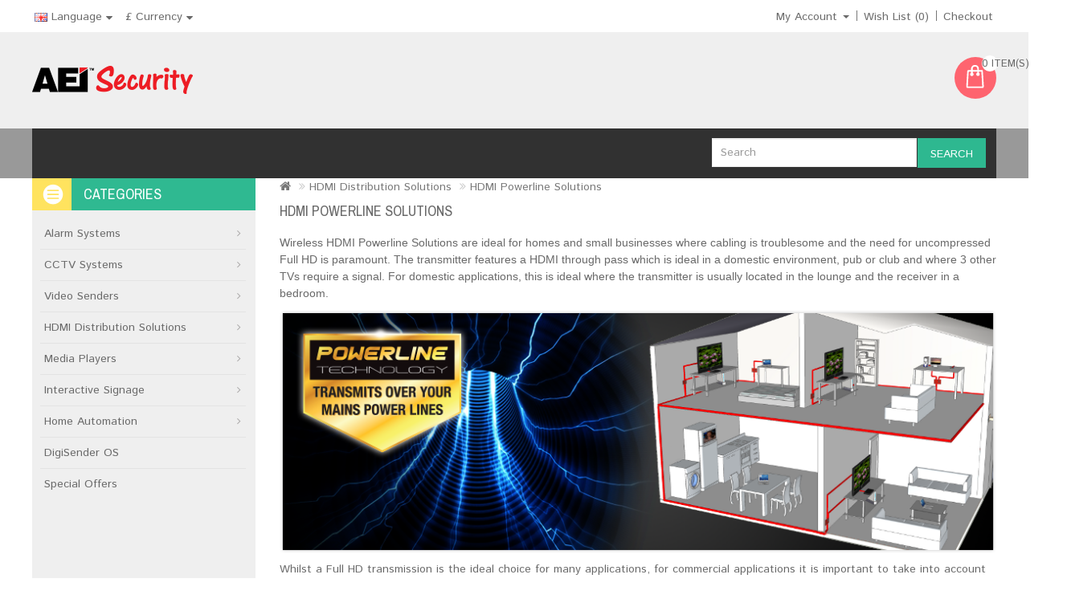

--- FILE ---
content_type: text/html; charset=utf-8
request_url: https://aeisecurity.com/HDMI-Distribution-Solutions/HDMI-Powerline-Solutions
body_size: 9009
content:
<!DOCTYPE html>
<!--[if IE]><![endif]-->
<!--[if IE 8 ]><html dir="ltr" lang="en" class="ie8"><![endif]-->
<!--[if IE 9 ]><html dir="ltr" lang="en" class="ie9"><![endif]-->
<!--[if (gt IE 9)|!(IE)]><!-->
<html dir="ltr" lang="en">
<!--<![endif]-->
<head>
<meta charset="UTF-8" />
<meta name="viewport" content="width=device-width, initial-scale=1">
<meta http-equiv="X-UA-Compatible" content="IE=edge">
<title>HDMI Powerline Solutions</title>
<base href="https://aeisecurity.com/" />
<meta name="keywords" content="HDMI Powerline Solutions" />
<script src="catalog/view/javascript/jquery/jquery-2.1.1.min.js" type="text/javascript"></script>
<link href="catalog/view/javascript/bootstrap/css/bootstrap.min.css" rel="stylesheet" media="screen" />
<script src="catalog/view/javascript/bootstrap/js/bootstrap.min.js" type="text/javascript"></script>
<link href="catalog/view/javascript/font-awesome/css/font-awesome.min.css" rel="stylesheet" type="text/css" />
<link href="//fonts.googleapis.com/css?family=Open+Sans:400,400i,300,700" rel="stylesheet" type="text/css" />
<link href="https://fonts.googleapis.com/css?family=Istok+Web:400,700" rel="stylesheet" type="text/css" />
<link href="https://fonts.googleapis.com/css?family=Archivo+Narrow:400,700" rel="stylesheet" type="text/css" />
<link href='https://fonts.googleapis.com/css?family=Ubuntu:400,700,500' rel='stylesheet' type='text/css' />

<link href="catalog/view/theme//stylesheet/stylesheet.css" rel="stylesheet" />

<link rel="stylesheet" type="text/css" href="catalog/view/javascript/jquery/magnific/magnific-popup.css" />
<link rel="stylesheet" type="text/css" href="catalog/view/theme//stylesheet/megnor/carousel.css" />
<link rel="stylesheet" type="text/css" href="catalog/view/theme//stylesheet/megnor/custom.css" />
<link rel="stylesheet" type="text/css" href="catalog/view/theme//stylesheet/megnor/bootstrap.min.css" />
<link rel="stylesheet" type="text/css" href="catalog/view/theme//stylesheet/megnor/animate.css" />





<script src="catalog/view/javascript/common.js" type="text/javascript"></script>
<link href="http://aeisecurity.com/HDMI-Powerline-Solutions" rel="canonical" />
<link href="https://aeisecurity.com/image/catalog/fav.png" rel="icon" />
<!-- Global site tag (gtag.js) - Google Analytics -->
<script async src="https://www.googletagmanager.com/gtag/js?id=UA-173609370-1"></script>
<script>
  window.dataLayer = window.dataLayer || [];
  function gtag(){dataLayer.push(arguments);}
  gtag('js', new Date());

  gtag('config', 'UA-173609370-1');
</script>

<!-- Megnor www.templatemela.com - Start -->
<script type="text/javascript" src="catalog/view/javascript/megnor/custom.js"></script>
<script type="text/javascript" src="catalog/view/javascript/megnor/jstree.min.js"></script>
<script type="text/javascript" src="catalog/view/javascript/megnor/carousel.min.js"></script>
<script type="text/javascript" src="catalog/view/javascript/megnor/megnor.min.js"></script>
<script type="text/javascript" src="catalog/view/javascript/megnor/jquery.custom.min.js"></script>
<script type="text/javascript" src="catalog/view/javascript/megnor/jquery.formalize.min.js"></script>
<script type="text/javascript" src="catalog/view/javascript/megnor/jquery.elevatezoom.min.js"></script>
<script type="text/javascript" src="catalog/view/javascript/megnor/bootstrap-notify.min.js"></script>  
<script type="text/javascript" src="catalog/view/javascript/jquery/magnific/jquery.magnific-popup.min.js"></script>
<script type="text/javascript" src="catalog/view/javascript/megnor/tabs.js"></script>

<!-- Megnor www.templatemela.com - End -->

<script src="catalog/view/javascript/common.js" type="text/javascript"></script>

</head>


<body class="   layout-1">
<nav id="top">
  <div class="container">
  <div class="nav pull-left">
  	<div class="pull-left">
  <form action="https://aeisecurity.com/index.php?route=common/language/language" method="post" enctype="multipart/form-data" id="form-language">
  <div class="btn-group">
    <button class="btn btn-link dropdown-toggle" data-toggle="dropdown">
                         
      <img src="catalog/language/en-gb/en-gb.png" alt="English" title="English">
                  <span class="hidden-xs hidden-sm hidden-md">Language</span>&nbsp;<i class="fa fa-caret-down"></i></button>
      <ul class="dropdown-menu language-menu">
                <li>
          <button class="btn btn-link btn-block language-select" type="button" name="de-DE"><img src="catalog/language/de-DE/de-DE.png" alt="Deutsch" title="Deutsch" /> Deutsch</button>
        </li>
                <li>
          <button class="btn btn-link btn-block language-select" type="button" name="en-gb"><img src="catalog/language/en-gb/en-gb.png" alt="English" title="English" /> English</button>
        </li>
            </ul>
  </div>
  <input type="hidden" name="code" value="" />
    <input type="hidden" name="redirect" value="https://aeisecurity.com/HDMI-Distribution-Solutions/HDMI-Powerline-Solutions" />
</form>
</div>

    <div class="pull-left">
  <form action="https://aeisecurity.com/index.php?route=common/currency/currency" method="post" enctype="multipart/form-data" id="form-currency">
  <div class="btn-group">
      <button class="btn btn-link dropdown-toggle" data-toggle="dropdown">
                                                       <strong>£</strong> 
                          
      <span class="hidden-xs hidden-sm hidden-md">Currency</span>&nbsp;<i class="fa fa-caret-down"></i></button>
      <ul class="dropdown-menu currency-menu">
                        <li>
          <button class="currency-select btn btn-link btn-block" type="button" name="AUD">AU$ Australian Dollars</button>
        </li>
                                <li>
          <button class="currency-select btn btn-link btn-block" type="button" name="EUR">€ Euro</button>
        </li>
                                <li>
          <button class="currency-select btn btn-link btn-block" type="button" name="JPY">¥ JPY</button>
        </li>
                                <li>
          <button class="currency-select btn btn-link btn-block" type="button" name="GBP">£ Pound Sterling</button>
        </li>
                                <li>
          <button class="currency-select btn btn-link btn-block" type="button" name="USD">US$ US Dollars</button>
        </li>
                    </ul>
  </div>
  <input type="hidden" name="code" value="" />
    <input type="hidden" name="redirect" value="https://aeisecurity.com/HDMI-Distribution-Solutions/HDMI-Powerline-Solutions" />
</form>
</div>
 
  </div>
    <div id="top-links" class="nav pull-right">
      <ul class="list-inline">
               <li class="dropdown myaccount"><a href="https://aeisecurity.com/index.php?route=account/account" title="My Account" class="dropdown-toggle" data-toggle="dropdown"><span>My Account</span> <span class="caret"></span></a>
          <ul class="dropdown-menu dropdown-menu-right myaccount-menu">
                        <li><a href="https://aeisecurity.com/index.php?route=account/register">Register</a></li>
            <li><a href="https://aeisecurity.com/index.php?route=account/login">Login</a></li>
                      </ul>
        </li>
        <li><a href="https://aeisecurity.com/index.php?route=account/wishlist" id="wishlist-total" title="Wish List (0)"><span class="hidden-xs hidden-sm hidden-md">Wish List (0)</span></a></li>
                <li><a href="https://aeisecurity.com/index.php?route=checkout/checkout" title="Checkout"><span class="hidden-xs hidden-sm hidden-md">Checkout</span></a></li>
      </ul>
    </div>
  </div>
</nav>
<header>
  <div class="header container">
      <div class="header-logo">
        <div id="logo"><a href="http://aeisecurity.com/index.php?route=common/home"><img src="https://aeisecurity.com/image/catalog/logo_aeisecurity.png" title="AEI Security &amp; Communications Ltd" alt="AEI Security &amp; Communications Ltd" class="img-responsive" /></a></div>
      </div>
	  <div class="header-right">
	  <div class="content_headercms_top"></div>
	  <div class="header-cart"><div id="cart" class="btn-group btn-block">
  <button type="button" data-toggle="dropdown" data-loading-text="Loading..." class="btn btn-inverse btn-block btn-lg dropdown-toggle"> <span id="cart-total">0 item(s) - £0.00</span></button>
  <ul class="dropdown-menu pull-right cart-menu">
        <li>
      <p class="text-center">Your shopping cart is empty!</p>
    </li>
      </ul>
</div>
</div>
	  </div>
      <div class="header-search"><div id="search" class="input-group">
  <input type="text" name="search" value="" placeholder="Search" class="form-control input-lg" />
  <span class="input-group-btn">
    <button type="button" class="btn btn-default btn-lg">Search</button>
  </span>
</div></div>
  </div>
</header>
<div class="nav-inner-cms">
  <div class="header-bottom">
	<div class="main-menu container" id="cms-menu">
        <ul class="main-navigation">
		
              
         </ul>
     </div>
     </div>
</div>
<div class="container">
<nav class="nav-container" role="navigation">
<div class="nav-inner">
<!-- ======= Menu Code START ========= -->
<!-- Opencart 3 level Category Menu-->
<div id="menu" class="main-menu">
<div class="nav-responsive"><span>Menu</span><div class="expandable"></div></div>
 
      <ul class="nav navbar-nav">
	  	<li class="top_level home"><a href=""></a></li>
    	        			<li class="top_level dropdown"><a href="http://aeisecurity.com/alarm-systems">Alarm Systems</a>

			<div class="dropdown-menu megamenu column1">
            <div class="dropdown-inner">
			  				<ul class="list-unstyled childs_1">
                					<!-- 2 Level Sub Categories START -->
										  <li><a href="http://aeisecurity.com/index.php?route=product/category&amp;path=77_84">Wireless Alarm Systems</a></li>
										<!-- 2 Level Sub Categories END -->
                					<!-- 2 Level Sub Categories START -->
										  <li><a href="http://aeisecurity.com/index.php?route=product/category&amp;path=77_83">Accessories</a></li>
										<!-- 2 Level Sub Categories END -->
                              
			    </ul>
                          </div>
			</div>

			</li>
			
                        			<li class="top_level dropdown"><a href="http://aeisecurity.com/cctv-systems">CCTV Systems</a>

			<div class="dropdown-menu megamenu column1">
            <div class="dropdown-inner">
			  				<ul class="list-unstyled childs_1">
                					<!-- 2 Level Sub Categories START -->
										  <li><a href="http://aeisecurity.com/cctv-systems/Easylife-PRO-CCTV">Easylife PRO Camera Series</a></li>
										<!-- 2 Level Sub Categories END -->
                					<!-- 2 Level Sub Categories START -->
										  <li><a href="http://aeisecurity.com/index.php?route=product/category&amp;path=78_87">Wired CCTV Systems</a></li>
										<!-- 2 Level Sub Categories END -->
                					<!-- 2 Level Sub Categories START -->
										  <li><a href="http://aeisecurity.com/index.php?route=product/category&amp;path=78_88">Wireless CCTV Systems</a></li>
										<!-- 2 Level Sub Categories END -->
                					<!-- 2 Level Sub Categories START -->
										  <li><a href="http://aeisecurity.com/index.php?route=product/category&amp;path=78_89">Door Entry Systems</a></li>
										<!-- 2 Level Sub Categories END -->
                					<!-- 2 Level Sub Categories START -->
										  <li><a href="http://aeisecurity.com/index.php?route=product/category&amp;path=78_90">Vehicle Reversing Systems</a></li>
										<!-- 2 Level Sub Categories END -->
                					<!-- 2 Level Sub Categories START -->
										  <li><a href="http://aeisecurity.com/index.php?route=product/category&amp;path=78_86">Accessories</a></li>
										<!-- 2 Level Sub Categories END -->
                              
			    </ul>
                          </div>
			</div>

			</li>
			
                        			<li class="top_level dropdown"><a href="http://aeisecurity.com/digisender-4k-video-sender">Video Senders</a>

			<div class="dropdown-menu megamenu column1">
            <div class="dropdown-inner">
			  				<ul class="list-unstyled childs_1">
                					<!-- 2 Level Sub Categories START -->
										  <li><a href="http://aeisecurity.com/digisender-4k-video-sender/Video_Senders">SCART Models</a></li>
										<!-- 2 Level Sub Categories END -->
                					<!-- 2 Level Sub Categories START -->
										  <li><a href="http://aeisecurity.com/digisender-4k-video-sender/HDMI-Video-Senders">HDMI Models</a></li>
										<!-- 2 Level Sub Categories END -->
                					<!-- 2 Level Sub Categories START -->
										  <li><a href="http://aeisecurity.com/digisender-4k-video-sender/Long-Range-Video-Sender">Long Range Models</a></li>
										<!-- 2 Level Sub Categories END -->
                					<!-- 2 Level Sub Categories START -->
										  <li><a href="http://aeisecurity.com/digisender-4k-video-sender/DigiSenders -VideoSenders">Accessories</a></li>
										<!-- 2 Level Sub Categories END -->
                              
			    </ul>
                          </div>
			</div>

			</li>
			
                        			<li class="top_level dropdown"><a href="http://aeisecurity.com/HDMI-Distribution-Solutions">HDMI Distribution Solutions</a>

			<div class="dropdown-menu megamenu column1">
            <div class="dropdown-inner">
			  				<ul class="list-unstyled childs_1">
                					<!-- 2 Level Sub Categories START -->
										  <li><a href="http://aeisecurity.com/HDMI-Distribution-Solutions/HDMI-Cable-Solutions">HDMI Cable Solutions</a></li>
										<!-- 2 Level Sub Categories END -->
                					<!-- 2 Level Sub Categories START -->
										  <li><a href="http://aeisecurity.com/HDMI-Distribution-Solutions/HDMI-Wireless-RF-Solutions">HDMI Wireless RF Solutions</a></li>
										<!-- 2 Level Sub Categories END -->
                					<!-- 2 Level Sub Categories START -->
										  <li><a href="http://aeisecurity.com/HDMI-Distribution-Solutions/HDMI-Powerline-Solutions">HDMI Powerline Solutions</a></li>
										<!-- 2 Level Sub Categories END -->
                					<!-- 2 Level Sub Categories START -->
										  <li><a href="http://aeisecurity.com/HDMI-Distribution-Solutions/HDMI-Over-IP">HDMI Over IP </a></li>
										<!-- 2 Level Sub Categories END -->
                					<!-- 2 Level Sub Categories START -->
										  <li><a href="http://aeisecurity.com/HDMI-Distribution-Solutions/HDMI-Fibre-Optic-Solutions">HDMI Fibre Optic Solutions</a></li>
										<!-- 2 Level Sub Categories END -->
                              
			    </ul>
                          </div>
			</div>

			</li>
			
                        			<li class="top_level dropdown"><a href="http://aeisecurity.com/smart-tv-upgrades">Media Players</a>

			<div class="dropdown-menu megamenu column1">
            <div class="dropdown-inner">
			  				<ul class="list-unstyled childs_1">
                					<!-- 2 Level Sub Categories START -->
										  <li><a href="http://aeisecurity.com/index.php?route=product/category&amp;path=80_93">TV Media Upgrades</a></li>
										<!-- 2 Level Sub Categories END -->
                					<!-- 2 Level Sub Categories START -->
										  <li><a href="http://aeisecurity.com/smart-tv-upgrades/Android-Media">Accessories</a></li>
										<!-- 2 Level Sub Categories END -->
                              
			    </ul>
                          </div>
			</div>

			</li>
			
                        			<li class="top_level dropdown"><a href="http://aeisecurity.com/interactive-signage-display">Interactive Signage</a>

			<div class="dropdown-menu megamenu column1">
            <div class="dropdown-inner">
			  				<ul class="list-unstyled childs_1">
                					<!-- 2 Level Sub Categories START -->
										  <li><a href="http://aeisecurity.com/index.php?route=product/category&amp;path=100_104">Signage Distribution Products</a></li>
										<!-- 2 Level Sub Categories END -->
                					<!-- 2 Level Sub Categories START -->
										  <li><a href="http://aeisecurity.com/interactive-signage-display/Interactive-Signage-Generators">Signage Generators</a></li>
										<!-- 2 Level Sub Categories END -->
                              
			    </ul>
                          </div>
			</div>

			</li>
			
                        			<li class="top_level dropdown"><a href="http://aeisecurity.com/Home-Automation">Home Automation</a>

			<div class="dropdown-menu megamenu column1">
            <div class="dropdown-inner">
			  				<ul class="list-unstyled childs_1">
                					<!-- 2 Level Sub Categories START -->
										  <li><a href="http://aeisecurity.com/index.php?route=product/category&amp;path=79_91">EcoSwitch Automatic Lighting</a></li>
										<!-- 2 Level Sub Categories END -->
                					<!-- 2 Level Sub Categories START -->
										  <li><a href="http://aeisecurity.com/index.php?route=product/category&amp;path=79_94">Remote Power Switches</a></li>
										<!-- 2 Level Sub Categories END -->
                              
			    </ul>
                          </div>
			</div>

			</li>
			
                        			<li class="top_level"><a href="http://aeisecurity.com/DigiSender-OS">DigiSender OS</a></li>
                       			<li class="top_level"><a href="http://aeisecurity.com/index.php?route=product/category&amp;path=102">Special Offers</a></li>
               		<li class="first level0"><a href=""></a></li>
            <li class="level0"><a href=""></a></li>
            <li class="level0"><a href=""></a></li> 
            <li class="level0"><a href=""></a></li> 
            <li class="level0"><a href=""></a></li>
            <li class="last level0"><a href=""></a></li>
  </ul>
  
</div>

</div>



</div>
</nav>   
<div class="content_headercms_bottom"></div>
<!-- ======= Quick view JS ========= -->
<script> 

function quickbox(){
 if ($(window).width() > 767) {
		$('.quickview').magnificPopup({
			type:'iframe',
			delegate: 'a',
			preloader: true,
			tLoading: 'Loading image #%curr%...',
		});
 }	
}
jQuery(document).ready(function() {quickbox();});
jQuery(window).resize(function() {quickbox();});

</script>

<div id="product-category" class="container">
  <ul class="breadcrumb">
        <li><a href="http://aeisecurity.com/index.php?route=common/home"><i class="fa fa-home"></i></a></li>
        <li><a href="http://aeisecurity.com/HDMI-Distribution-Solutions">HDMI Distribution Solutions</a></li>
        <li><a href="http://aeisecurity.com/HDMI-Distribution-Solutions/HDMI-Powerline-Solutions">HDMI Powerline Solutions</a></li>
      </ul>
  <div class="row"><aside id="column-left" class="col-sm-3 hidden-xs">
    <div class="box sidebar-category">
  <div class="box-category-heading"><span class="heading-img"></span>Categories</div>
  <div class="box-content">
<ul id="nav-one" class="dropmenu">
          			<li class="top_level dropdown"><a class="activSub" href="http://aeisecurity.com/alarm-systems">Alarm Systems</a>

			
              				<ul class="list-unstyled childs_1">
                					<!-- 2 Level Sub Categories START -->
										  <li><a href="http://aeisecurity.com/index.php?route=product/category&amp;path=77_84">Wireless Alarm Systems</a></li>
										<!-- 2 Level Sub Categories END -->
                					<!-- 2 Level Sub Categories START -->
										  <li><a href="http://aeisecurity.com/index.php?route=product/category&amp;path=77_83">Accessories</a></li>
										<!-- 2 Level Sub Categories END -->
                              
			    </ul>
                          

			</li>
                        			<li class="top_level dropdown"><a class="activSub" href="http://aeisecurity.com/cctv-systems">CCTV Systems</a>

			
              				<ul class="list-unstyled childs_1">
                					<!-- 2 Level Sub Categories START -->
										  <li><a href="http://aeisecurity.com/cctv-systems/Easylife-PRO-CCTV">Easylife PRO Camera Series</a></li>
										<!-- 2 Level Sub Categories END -->
                					<!-- 2 Level Sub Categories START -->
										  <li><a href="http://aeisecurity.com/index.php?route=product/category&amp;path=78_87">Wired CCTV Systems</a></li>
										<!-- 2 Level Sub Categories END -->
                					<!-- 2 Level Sub Categories START -->
										  <li><a href="http://aeisecurity.com/index.php?route=product/category&amp;path=78_88">Wireless CCTV Systems</a></li>
										<!-- 2 Level Sub Categories END -->
                					<!-- 2 Level Sub Categories START -->
										  <li><a href="http://aeisecurity.com/index.php?route=product/category&amp;path=78_89">Door Entry Systems</a></li>
										<!-- 2 Level Sub Categories END -->
                					<!-- 2 Level Sub Categories START -->
										  <li><a href="http://aeisecurity.com/index.php?route=product/category&amp;path=78_90">Vehicle Reversing Systems</a></li>
										<!-- 2 Level Sub Categories END -->
                					<!-- 2 Level Sub Categories START -->
										  <li><a href="http://aeisecurity.com/index.php?route=product/category&amp;path=78_86">Accessories</a></li>
										<!-- 2 Level Sub Categories END -->
                              
			    </ul>
                          

			</li>
                        			<li class="top_level dropdown"><a class="activSub" href="http://aeisecurity.com/digisender-4k-video-sender">Video Senders</a>

			
              				<ul class="list-unstyled childs_1">
                					<!-- 2 Level Sub Categories START -->
										  <li><a href="http://aeisecurity.com/digisender-4k-video-sender/Video_Senders">SCART Models</a></li>
										<!-- 2 Level Sub Categories END -->
                					<!-- 2 Level Sub Categories START -->
										  <li><a href="http://aeisecurity.com/digisender-4k-video-sender/HDMI-Video-Senders">HDMI Models</a></li>
										<!-- 2 Level Sub Categories END -->
                					<!-- 2 Level Sub Categories START -->
										  <li><a href="http://aeisecurity.com/digisender-4k-video-sender/Long-Range-Video-Sender">Long Range Models</a></li>
										<!-- 2 Level Sub Categories END -->
                					<!-- 2 Level Sub Categories START -->
										  <li><a href="http://aeisecurity.com/digisender-4k-video-sender/DigiSenders -VideoSenders">Accessories</a></li>
										<!-- 2 Level Sub Categories END -->
                              
			    </ul>
                          

			</li>
                        			<li class="top_level dropdown"><a class="activSub" href="http://aeisecurity.com/HDMI-Distribution-Solutions">HDMI Distribution Solutions</a>

			
              				<ul class="list-unstyled childs_1">
                					<!-- 2 Level Sub Categories START -->
										  <li><a href="http://aeisecurity.com/HDMI-Distribution-Solutions/HDMI-Cable-Solutions">HDMI Cable Solutions</a></li>
										<!-- 2 Level Sub Categories END -->
                					<!-- 2 Level Sub Categories START -->
										  <li><a href="http://aeisecurity.com/HDMI-Distribution-Solutions/HDMI-Wireless-RF-Solutions">HDMI Wireless RF Solutions</a></li>
										<!-- 2 Level Sub Categories END -->
                					<!-- 2 Level Sub Categories START -->
										  <li><a href="http://aeisecurity.com/HDMI-Distribution-Solutions/HDMI-Powerline-Solutions">HDMI Powerline Solutions</a></li>
										<!-- 2 Level Sub Categories END -->
                					<!-- 2 Level Sub Categories START -->
										  <li><a href="http://aeisecurity.com/HDMI-Distribution-Solutions/HDMI-Over-IP">HDMI Over IP </a></li>
										<!-- 2 Level Sub Categories END -->
                					<!-- 2 Level Sub Categories START -->
										  <li class="dropdown"><a class="activSub" href="http://aeisecurity.com/HDMI-Distribution-Solutions/HDMI-Fibre-Optic-Solutions">HDMI Fibre Optic Solutions</a>

						 
			              							<ul class="list-unstyled childs_2">
							  								<li><a href="http://aeisecurity.com/HDMI-Distribution-Solutions/HDMI-Fibre-Optic-Solutions/Fibre-Optic-Modules">Fibre Optic Modules</a></li>
							  								<li><a href="http://aeisecurity.com/HDMI-Distribution-Solutions/HDMI-Fibre-Optic-Solutions/DigiSender-OM3-Cable-Series">OM3 Cable Series</a></li>
							  								<li><a href="http://aeisecurity.com/HDMI-Distribution-Solutions/HDMI-Fibre-Optic-Solutions/DigiSender-SMF-Cable-Series">SMF-Cable-Series</a></li>
							  							</ul>
						  						 

					  </li>
										<!-- 2 Level Sub Categories END -->
                              
			    </ul>
                          

			</li>
                        			<li class="top_level dropdown"><a class="activSub" href="http://aeisecurity.com/smart-tv-upgrades">Media Players</a>

			
              				<ul class="list-unstyled childs_1">
                					<!-- 2 Level Sub Categories START -->
										  <li><a href="http://aeisecurity.com/index.php?route=product/category&amp;path=80_93">TV Media Upgrades</a></li>
										<!-- 2 Level Sub Categories END -->
                					<!-- 2 Level Sub Categories START -->
										  <li><a href="http://aeisecurity.com/smart-tv-upgrades/Android-Media">Accessories</a></li>
										<!-- 2 Level Sub Categories END -->
                              
			    </ul>
                          

			</li>
                        			<li class="top_level dropdown"><a class="activSub" href="http://aeisecurity.com/interactive-signage-display">Interactive Signage</a>

			
              				<ul class="list-unstyled childs_1">
                					<!-- 2 Level Sub Categories START -->
										  <li><a href="http://aeisecurity.com/index.php?route=product/category&amp;path=100_104">Signage Distribution Products</a></li>
										<!-- 2 Level Sub Categories END -->
                					<!-- 2 Level Sub Categories START -->
										  <li><a href="http://aeisecurity.com/interactive-signage-display/Interactive-Signage-Generators">Signage Generators</a></li>
										<!-- 2 Level Sub Categories END -->
                              
			    </ul>
                          

			</li>
                        			<li class="top_level dropdown"><a class="activSub" href="http://aeisecurity.com/Home-Automation">Home Automation</a>

			
              				<ul class="list-unstyled childs_1">
                					<!-- 2 Level Sub Categories START -->
										  <li><a href="http://aeisecurity.com/index.php?route=product/category&amp;path=79_91">EcoSwitch Automatic Lighting</a></li>
										<!-- 2 Level Sub Categories END -->
                					<!-- 2 Level Sub Categories START -->
										  <li><a href="http://aeisecurity.com/index.php?route=product/category&amp;path=79_94">Remote Power Switches</a></li>
										<!-- 2 Level Sub Categories END -->
                              
			    </ul>
                          

			</li>
                        			<li class="top_level"><a href="http://aeisecurity.com/DigiSender-OS">DigiSender OS</a></li>
                        			<li class="top_level"><a href="http://aeisecurity.com/index.php?route=product/category&amp;path=102">Special Offers</a></li>
                		 </ul>
  </div>
</div>





  </aside>

                <div id="content" class="col-sm-9 categorypage">
      <h2 class="page-title">HDMI Powerline Solutions</h2>
       
      <div class="row category_thumb">
                        <div class="col-sm-10 category_description"><p><span style="font-family: Arial;">Wireless HDMI Powerline Solutions are ideal for homes and small businesses where cabling is troublesome and the need for uncompressed Full HD is paramount.&nbsp;The transmitter features a HDMI through pass which is ideal in a domestic environment, pub or club and where 3 other TVs require a signal. For domestic applications, this is ideal where the transmitter is usually located in the lounge and the receiver in a bedroom.</span></p>



<p><span style="font-family: Arial;"><img style="width:100%" src="https://aeisecurity.com/image/catalog/cat_powerline_banner_01.png"></span></p><p>Whilst a Full HD transmission is the ideal choice for many applications, for commercial applications it is important to take into account latency. The main screen is connected to a HDMI bridge-splitter internally within the transmitter (features HDMI In and a HDMI out connections) so it receives near instantaneous picture and sound from compression decoders based within the source player (your source player may well be a Satellite Receiver or DTV,/DVD Player). But because the signal is then internally encoded for Powerline transmission to the receivers it can cause a latency (delay) of up to 1 second.<br></p><p>Powerline technology is now the most proven and most popular means of distributing HDMI signals throughout the home. It is easy to set up and with built in remote relay circuitry controlling the source player from any of the receiving locations is straight-forward. DigiSender Powerline Technology will not disappoint.</p><p>In applications where latency is an important issue you should consider the DigiSender Home Hub range or the DigiSender Fibre Optic series. Latency is often a critical issue in Multiple Stage Screen Productions, Theater Productions, Outdoor Live Events, Signage Displays and similar locations where all screens must display their source instantaneously and in a time critical environment.</p><p>Where distribution is required across separate buildings other more hazardous safety issues become paramount when cable is used. Because many outbuildings are fed from different power distribution outlets a hazardous potential difference can occur at each ends of the copper cable. In these installations it is essential to use long range wireless or Fibre Optic. These two options avoid potential hazardous situations arising where long cables between buildings create a high potential difference due to RFI or differences in power phase supplies to the buildings. Fibre Optic solutions offer zero latency and a copper-free installation with extremely high RF immunity and ongoing system integrity.</p></div>
              </div>     
             	   
            <div class="category_filter">
        <div class="col-md-4 btn-list-grid">
          <div class="btn-group">
            <button type="button" id="list-view" class="btn btn-default list" data-toggle="tooltip" title="List"><i class="fa fa-th-list"></i></button>
            <button type="button" id="grid-view" class="btn btn-default grid" data-toggle="tooltip" title="Grid"><i class="fa fa-th"></i></button>
          </div>
        </div>
		<div class="compare-total"><a href="http://aeisecurity.com/index.php?route=product/compare" id="compare-total"> Product Compare (0)</a></div>
		<div class="pagination-right">
		 <div class="sort-by-wrapper">
			<div class="col-md-2 text-right sort-by">
			  <label class="control-label" for="input-sort">Sort By:</label>
			</div>
			<div class="col-md-3 text-right sort">
			  <select id="input-sort" class="form-control" onchange="location = this.value;">
				 
								<option value="http://aeisecurity.com/HDMI-Distribution-Solutions/HDMI-Powerline-Solutions?sort=p.sort_order&amp;order=ASC " selected="selected">Default</option>
								 
								<option value="http://aeisecurity.com/HDMI-Distribution-Solutions/HDMI-Powerline-Solutions?sort=pd.name&amp;order=ASC ">Name (A - Z) </option>
				 				 
								<option value="http://aeisecurity.com/HDMI-Distribution-Solutions/HDMI-Powerline-Solutions?sort=pd.name&amp;order=DESC ">Name (Z - A) </option>
				 				 
								<option value="http://aeisecurity.com/HDMI-Distribution-Solutions/HDMI-Powerline-Solutions?sort=p.price&amp;order=ASC ">Price (Low &gt; High) </option>
				 				 
								<option value="http://aeisecurity.com/HDMI-Distribution-Solutions/HDMI-Powerline-Solutions?sort=p.price&amp;order=DESC ">Price (High &gt; Low) </option>
				 				 
								<option value="http://aeisecurity.com/HDMI-Distribution-Solutions/HDMI-Powerline-Solutions?sort=rating&amp;order=DESC ">Rating (Highest) </option>
				 				 
								<option value="http://aeisecurity.com/HDMI-Distribution-Solutions/HDMI-Powerline-Solutions?sort=rating&amp;order=ASC ">Rating (Lowest) </option>
				 				 
								<option value="http://aeisecurity.com/HDMI-Distribution-Solutions/HDMI-Powerline-Solutions?sort=p.model&amp;order=ASC ">Model (A - Z) </option>
				 				 
								<option value="http://aeisecurity.com/HDMI-Distribution-Solutions/HDMI-Powerline-Solutions?sort=p.model&amp;order=DESC ">Model (Z - A) </option>
				 							  </select>
			</div>
		 </div>
		 <div class="show-wrapper">
			<div class="col-md-1 text-right show">
			  <label class="control-label" for="input-limit">Show:</label>
			</div>
			<div class="col-md-2 text-right limit">
			  <select id="input-limit" class="form-control" onchange="location = this.value;">
												<option value="http://aeisecurity.com/HDMI-Distribution-Solutions/HDMI-Powerline-Solutions?limit=20 " selected="selected">20</option>
																<option value="http://aeisecurity.com/HDMI-Distribution-Solutions/HDMI-Powerline-Solutions?limit=25 ">25 </option>
																<option value="http://aeisecurity.com/HDMI-Distribution-Solutions/HDMI-Powerline-Solutions?limit=50 ">50 </option>
																<option value="http://aeisecurity.com/HDMI-Distribution-Solutions/HDMI-Powerline-Solutions?limit=75 ">75 </option>
																<option value="http://aeisecurity.com/HDMI-Distribution-Solutions/HDMI-Powerline-Solutions?limit=100 ">100 </option>
											  </select>
			</div>
		</div>
      </div>
	  </div>
	  
      <div class="row">
                <div class="product-layout product-list col-xs-12">
          <div class="product-block product-thumb">
		  	 <div class="product-block-inner">
            <div class="image">
				<a href="http://aeisecurity.com/HDMI-Distribution-Solutions/HDMI-Powerline-Solutions/digisender-hd-pro "><img src="https://aeisecurity.com/image/cache/catalog/product/DGHDP1_01-200x200.jpg" alt="DigiSender HD Pro - Professional Single Input Powerline HDMI Sender (DGHDP1)" title="DigiSender HD Pro - Professional Single Input Powerline HDMI Sender (DGHDP1)" class="img-responsive" /></a>
				        
								
			</div>
            <div class="product-details">
            <div class="btn-list-grid">
			<div class="button-group">
                <button type="button" class="addtocart active" onclick="cart.add('131', '1 ');">Add to Cart</button>
                <button type="button" class="wishlist active" data-toggle="tooltip" title="Add to Wish List" onclick="wishlist.add('131');"></button>
                <button type="button" class="compare active" data-toggle="tooltip" title="Compare this Product" onclick="compare.add('131');"></button>
              </div>
			</div>
			<div class="caption">
                <h4><a href="http://aeisecurity.com/HDMI-Distribution-Solutions/HDMI-Powerline-Solutions/digisender-hd-pro">DigiSender HD Pro - Professional Single Input Powerline HDMI Sender (DGHDP1)</a></h4>
                <p class="desc">DigiSender&nbsp;HD Pro is the ultimate Video Sender for the discerning viewer. With our new Lossless..</p>
				        			<p class="price">
       			              			£323.99
         			  		            		            <span class="price-tax">Ex Tax: £269.99</span>
          						        </p>
	                           					<div class="rating">
															<span class="fa fa-stack"><i class="fa fa-star fa-stack-2x"></i></span>
																				<span class="fa fa-stack"><i class="fa fa-star fa-stack-2x"></i></span>
																				<span class="fa fa-stack"><i class="fa fa-star fa-stack-2x"></i></span>
																				<span class="fa fa-stack"><i class="fa fa-star fa-stack-2x"></i></span>
																				<span class="fa fa-stack"><i class="fa fa-star fa-stack-2x"></i></span>
															</div>
					               <div class="btn-wish-compare">
			<div class="button-group">
                
                <button type="button" class="wishlist" data-toggle="tooltip" title="Add to Wish List" onclick="wishlist.add('131');"></button>
                <button type="button" class="compare" data-toggle="tooltip" title="Compare this Product" onclick="compare.add('131');"></button>
              </div>
			</div>
             
              </div>
			  <div class="list-right">
			  <div class="list-right-price">
			          			<p class="price">
       			              			£323.99
         			  		            		            <span class="price-tax">Ex Tax: £269.99</span>
          						        </p>
	            			  </div>
			  
			  <div class="list-buttoncart">
			  <div class="button-group">
			  <button type="button" class="addtocart" onclick="cart.add('131', '1 ');">Add to Cart</button>
			  </div>
			  </div>
			  
			  </div>
            </div>
			</div>
          </div>
        </div>
                <div class="product-layout product-list col-xs-12">
          <div class="product-block product-thumb">
		  	 <div class="product-block-inner">
            <div class="image">
				<a href="http://aeisecurity.com/HDMI-Distribution-Solutions/HDMI-Powerline-Solutions/triple-input-poweline-hdmi-sender "><img src="https://aeisecurity.com/image/cache/catalog/product/DGHDP3_01-200x200.jpg" alt="DigiSender HD Pro3 - 3 Input Poweline HDMI Sender (DGHDP3)" title="DigiSender HD Pro3 - 3 Input Poweline HDMI Sender (DGHDP3)" class="img-responsive" /></a>
								<div class="saleback">
				<span class="saleicon sale">Sale</span>         
				</div>
								
			</div>
            <div class="product-details">
            <div class="btn-list-grid">
			<div class="button-group">
                <button type="button" class="addtocart active" onclick="cart.add('133', '1 ');">Add to Cart</button>
                <button type="button" class="wishlist active" data-toggle="tooltip" title="Add to Wish List" onclick="wishlist.add('133');"></button>
                <button type="button" class="compare active" data-toggle="tooltip" title="Compare this Product" onclick="compare.add('133');"></button>
              </div>
			</div>
			<div class="caption">
                <h4><a href="http://aeisecurity.com/HDMI-Distribution-Solutions/HDMI-Powerline-Solutions/triple-input-poweline-hdmi-sender">DigiSender HD Pro3 - 3 Input Poweline HDMI Sender (DGHDP3)</a></h4>
                <p class="desc">The DigiSender® HD Pro3 is the ultimate Video Sender for the discerning viewer. With our new Lossles..</p>
				        			<p class="price">
       			             			<span class="price-new">£152.39</span> <span class="price-old">£335.53</span>
			          		            		            <span class="price-tax">Ex Tax: £126.99</span>
          						        </p>
	                           					<div class="rating">
															<span class="fa fa-stack"><i class="fa fa-star fa-stack-2x"></i></span>
																				<span class="fa fa-stack"><i class="fa fa-star fa-stack-2x"></i></span>
																				<span class="fa fa-stack"><i class="fa fa-star fa-stack-2x"></i></span>
																				<span class="fa fa-stack"><i class="fa fa-star fa-stack-2x"></i></span>
																				<span class="fa fa-stack"><i class="fa fa-star fa-stack-2x"></i></span>
															</div>
					               <div class="btn-wish-compare">
			<div class="button-group">
                
                <button type="button" class="wishlist" data-toggle="tooltip" title="Add to Wish List" onclick="wishlist.add('133');"></button>
                <button type="button" class="compare" data-toggle="tooltip" title="Compare this Product" onclick="compare.add('133');"></button>
              </div>
			</div>
             
              </div>
			  <div class="list-right">
			  <div class="list-right-price">
			          			<p class="price">
       			             			<span class="price-new">£152.39</span> <span class="price-old">£335.53</span>
			          		            		            <span class="price-tax">Ex Tax: £126.99</span>
          						        </p>
	            			  </div>
			  
			  <div class="list-buttoncart">
			  <div class="button-group">
			  <button type="button" class="addtocart" onclick="cart.add('133', '1 ');">Add to Cart</button>
			  </div>
			  </div>
			  
			  </div>
            </div>
			</div>
          </div>
        </div>
                <div class="product-layout product-list col-xs-12">
          <div class="product-block product-thumb">
		  	 <div class="product-block-inner">
            <div class="image">
				<a href="http://aeisecurity.com/HDMI-Distribution-Solutions/HDMI-Powerline-Solutions?product_id=183 "><img src="https://aeisecurity.com/image/cache/catalog/dghdp3rx_01-200x200.jpg" alt="DigiSender HD Pro3 - Additional Receiver (DGHDP3RX)" title="DigiSender HD Pro3 - Additional Receiver (DGHDP3RX)" class="img-responsive" /></a>
				        
								
			</div>
            <div class="product-details">
            <div class="btn-list-grid">
			<div class="button-group">
                <button type="button" class="addtocart active" onclick="cart.add('183', '1 ');">Add to Cart</button>
                <button type="button" class="wishlist active" data-toggle="tooltip" title="Add to Wish List" onclick="wishlist.add('183');"></button>
                <button type="button" class="compare active" data-toggle="tooltip" title="Compare this Product" onclick="compare.add('183');"></button>
              </div>
			</div>
			<div class="caption">
                <h4><a href="http://aeisecurity.com/HDMI-Distribution-Solutions/HDMI-Powerline-Solutions?product_id=183">DigiSender HD Pro3 - Additional Receiver (DGHDP3RX)</a></h4>
                <p class="desc">* ADDITIONAL RECEIVER ONLY * FOR USE WITH EXISTING HD PRO (DGHDP1) AND HD PRO3 (DGHDP3) SYSTEMS ** I..</p>
				        			<p class="price">
       			              			£169.99
         			  		            		            <span class="price-tax">Ex Tax: £141.66</span>
          						        </p>
	                           					<div class="rating">
															<span class="fa fa-stack"><i class="fa fa-star fa-stack-2x"></i></span>
																				<span class="fa fa-stack"><i class="fa fa-star fa-stack-2x"></i></span>
																				<span class="fa fa-stack"><i class="fa fa-star fa-stack-2x"></i></span>
																				<span class="fa fa-stack"><i class="fa fa-star fa-stack-2x"></i></span>
																				<span class="fa fa-stack"><i class="fa fa-star fa-stack-2x"></i></span>
															</div>
					               <div class="btn-wish-compare">
			<div class="button-group">
                
                <button type="button" class="wishlist" data-toggle="tooltip" title="Add to Wish List" onclick="wishlist.add('183');"></button>
                <button type="button" class="compare" data-toggle="tooltip" title="Compare this Product" onclick="compare.add('183');"></button>
              </div>
			</div>
             
              </div>
			  <div class="list-right">
			  <div class="list-right-price">
			          			<p class="price">
       			              			£169.99
         			  		            		            <span class="price-tax">Ex Tax: £141.66</span>
          						        </p>
	            			  </div>
			  
			  <div class="list-buttoncart">
			  <div class="button-group">
			  <button type="button" class="addtocart" onclick="cart.add('183', '1 ');">Add to Cart</button>
			  </div>
			  </div>
			  
			  </div>
            </div>
			</div>
          </div>
        </div>
                <div class="product-layout product-list col-xs-12">
          <div class="product-block product-thumb">
		  	 <div class="product-block-inner">
            <div class="image">
				<a href="http://aeisecurity.com/HDMI-Distribution-Solutions/HDMI-Powerline-Solutions?product_id=249 "><img src="https://aeisecurity.com/image/cache/catalog/product/DGHDP3_01-200x200.jpg" alt="DigiSender HD Pro3 Twin RX - Triple Input Poweline HDMI Sender (DGHDP3)" title="DigiSender HD Pro3 Twin RX - Triple Input Poweline HDMI Sender (DGHDP3)" class="img-responsive" /></a>
								<div class="saleback">
				<span class="saleicon sale">Sale</span>         
				</div>
								
			</div>
            <div class="product-details">
            <div class="btn-list-grid">
			<div class="button-group">
                <button type="button" class="addtocart active" onclick="cart.add('249', '1 ');">Add to Cart</button>
                <button type="button" class="wishlist active" data-toggle="tooltip" title="Add to Wish List" onclick="wishlist.add('249');"></button>
                <button type="button" class="compare active" data-toggle="tooltip" title="Compare this Product" onclick="compare.add('249');"></button>
              </div>
			</div>
			<div class="caption">
                <h4><a href="http://aeisecurity.com/HDMI-Distribution-Solutions/HDMI-Powerline-Solutions?product_id=249">DigiSender HD Pro3 Twin RX - Triple Input Poweline HDMI Sender (DGHDP3)</a></h4>
                <p class="desc">SPECIAL TWIN RECEIVER PACK - The DigiSender® HD Pro3 is the ultimate Video Sender for the discerning..</p>
				        			<p class="price">
       			             			<span class="price-new">£250.00</span> <span class="price-old">£415.93</span>
			          		            		            <span class="price-tax">Ex Tax: £208.33</span>
          						        </p>
	                           					<div class="rating">
															<span class="fa fa-stack"><i class="fa fa-star off fa-stack-2x"></i></span>
				    															<span class="fa fa-stack"><i class="fa fa-star off fa-stack-2x"></i></span>
				    															<span class="fa fa-stack"><i class="fa fa-star off fa-stack-2x"></i></span>
				    															<span class="fa fa-stack"><i class="fa fa-star off fa-stack-2x"></i></span>
				    															<span class="fa fa-stack"><i class="fa fa-star off fa-stack-2x"></i></span>
				    										</div>
					               <div class="btn-wish-compare">
			<div class="button-group">
                
                <button type="button" class="wishlist" data-toggle="tooltip" title="Add to Wish List" onclick="wishlist.add('249');"></button>
                <button type="button" class="compare" data-toggle="tooltip" title="Compare this Product" onclick="compare.add('249');"></button>
              </div>
			</div>
             
              </div>
			  <div class="list-right">
			  <div class="list-right-price">
			          			<p class="price">
       			             			<span class="price-new">£250.00</span> <span class="price-old">£415.93</span>
			          		            		            <span class="price-tax">Ex Tax: £208.33</span>
          						        </p>
	            			  </div>
			  
			  <div class="list-buttoncart">
			  <div class="button-group">
			  <button type="button" class="addtocart" onclick="cart.add('249', '1 ');">Add to Cart</button>
			  </div>
			  </div>
			  
			  </div>
            </div>
			</div>
          </div>
        </div>
              </div>
       <div class="pagination-wrapper">
			<div class="col-sm-6 text-left page-link"></div>
			<div class="col-sm-6 text-right page-result">Showing 1 to 4 of 4 (1 Pages)</div>
	   </div>     
                  </div>
    </div>
</div>
<footer>
<div class="content_footer_top"></div>
  <div id="footer">
     <div class="container">
	 <div class="col-sm-3 column first"></div>
            <div class="col-sm-3 column second">
        <h5>Information</h5>
        <ul class="list-unstyled">
                   <li><a href="http://aeisecurity.com/index.php?route=information/information&amp;information_id=11">Support</a></li>
                    <li><a href="http://aeisecurity.com/Create-a-Dropship-Account">Create a Dropship Account</a></li>
                    <li><a href="http://aeisecurity.com/delivery">Delivery Information &amp; Returns</a></li>
                    <li><a href="http://aeisecurity.com/privacy">Privacy Policy</a></li>
                    <li><a href="http://aeisecurity.com/terms">Terms &amp; Conditions</a></li>
                    <li><a href="http://aeisecurity.com/index.php?route=information/information&amp;information_id=7">Grading Policy</a></li>
                    <li><a href="http://aeisecurity.com/Shawn_Downey_Hastings_ HDMI_Design_Consultancy">Design Consultancy</a></li>
                    <li><a href="http://aeisecurity.com/about-us">About Us</a></li>
          		  <li><a href="http://aeisecurity.com/index.php?route=information/sitemap">Site Map</a></li>
		  <li><a href="http://aeisecurity.com/index.php?route=information/contact">Contact Us</a></li>
        </ul>
      </div>
                 <div class="col-sm-3 column third">
        <h5>Extras</h5>
        <ul class="list-unstyled">
          <li><a href="http://aeisecurity.com/index.php?route=product/manufacturer">Brands</a></li>
          <li><a href="https://aeisecurity.com/index.php?route=account/voucher">Gift Certificates</a></li>
          <li><a href="https://aeisecurity.com/index.php?route=affiliate/login">Affiliate</a></li>
          <li><a href="http://aeisecurity.com/index.php?route=product/special">Specials</a></li>
		  <li><a href="https://aeisecurity.com/index.php?route=account/account">My Account</a></li>
		   <li><a href="http://aeisecurity.com/index.php?route=information/sitemap">Site Map</a></li>
        </ul>
      </div>
          
	<div class="col-sm-3 column forth"></div>       
    
    
</footer>
<div class="copyright-container container">
	<div class="footer-container">
	<div id="bottomfooter">
	<ul>
		<li class="first"><a href="http://aeisecurity.com/index.php?route=product/special">Specials</a></li>
		<li><a href="https://aeisecurity.com/index.php?route=affiliate/login">Affiliate</a></li>
		<li><a href="https://aeisecurity.com/index.php?route=account/voucher">Gift Certificates</a></li>
		<li><a href="http://aeisecurity.com/index.php?route=product/manufacturer">Brands</a></li>
		<li><a href="https://aeisecurity.com/index.php?route=account/return/add">Returns</a></li>
		<li><a href="http://aeisecurity.com/index.php?route=information/sitemap">Site Map</a></li>
		<li class="last"><a href="http://aeisecurity.com/index.php?route=information/contact">Contact Us</a></li>
	</ul>
	</div>
	<div class="powered">Powered By <a href="http://www.opencart.com">OpenCart</a><br /> AEI Security &amp; Communications Ltd &copy; 2026</div>
	</div>
	
	<div class="content_footer_bottom"></div>
	</div>
  </div>
<script src="//code.tidio.co/oaceyofgmvkacxs0slhl9d7fsx5mjiqa.js"></script>
<!--
OpenCart is open source software and you are free to remove the powered by OpenCart if you want, but its generally accepted practise to make a small donation.
Please donate via PayPal to donate@opencart.com
//--> 
<!-- Theme created by Welford Media for OpenCart 2.0 www.welfordmedia.co.uk -->

</body></html>


--- FILE ---
content_type: text/css
request_url: https://aeisecurity.com/catalog/view/theme//stylesheet/stylesheet.css
body_size: 90715
content:
body {
	
    color: #696969;
    font-family: "Istok Web",sans-serif;
    font-size: 14px;
    font-weight: 400;
    line-height: 20px;
}
:focus{outline:none !important;}
h1, h2, h3, h4, h5, h6 {
	color: #444;
}
/* default font size */
.fa {
	font-size: 14px;
}
.fa-stack{width:12px;}
.fa-stack .fa{font-size:15px;}
/* Override the bootstrap defaults */
h1 {
	font-size: 33px;
}
h2 {
	font-size: 27px;
}
h3 {
	font-size: 21px;
}
h4 {
	font-size: 15px;
}
h5 {
	font-size: 12px;
}
h6 {
	font-size: 10.2px;
}
a {
	color: #777;
}
a:hover {
	text-decoration: none;color:#2fb991;
}
legend {
	font-size: 18px;
	padding: 7px 0px
}
label {
	font-size: 14px;
	font-weight: normal;
}
select.form-control, textarea.form-control, input[type="text"].form-control, input[type="password"].form-control, input[type="datetime"].form-control, input[type="datetime-local"].form-control, input[type="date"].form-control, input[type="month"].form-control, input[type="time"].form-control, input[type="week"].form-control, input[type="number"].form-control, input[type="email"].form-control, input[type="url"].form-control, input[type="search"].form-control, input[type="tel"].form-control, input[type="color"].form-control {
	font-size: 14px;
}
.input-group input, .input-group select, .input-group .dropdown-menu, .input-group .popover {
	font-size: 12px;
}
.input-group .input-group-addon {
	font-size: 12px;
	height: 30px;
}

/* Fix some bootstrap issues */
span.hidden-xs, span.hidden-sm, span.hidden-md, span.hidden-lg {
	display: inline;
}

.nav-tabs {
	margin-bottom: 15px;
}
div.required .control-label:before {
	content: '* ';
	color: #F00;
	font-weight: bold;
}
/* Gradent to all drop down menus */
.dropdown-menu li > a:hover {
	text-decoration: none;
	color: #ffffff;
	background-color: #229ac8;
}
/* top */
#top {
	padding:0;
	min-height: 40px;
}
#top .container {
	padding:0px;
}
#top #form-currency .currency-select {
	text-align: left;
	width:100%;
}
#top #form-currency .currency-select:hover {
	text-shadow: none;

}
#form-language .btn, #form-currency .btn {
    padding: 4px 2px;
}
#top .language-menu .language-select{color: #fff; width: 100%; padding: 2px 10px; text-align: left;}
#top .language-menu .language-select:hover{background-color: #2fb991; color: #fff;}
#form-currency .dropdown-menu, #form-language .dropdown-menu ,.affiliate-dropmenu .dropdown-menu{right:auto;left:0; background-color:rgba(62, 62, 62, 0.9);padding:5px 0;margin-top:3px;}
.myaccount .dropdown-menu{right:auto;left:0;background-color:rgba(62, 62, 62, 0.9);padding:5px 0;margin:9px 0 0;   z-index: 999;}
.nav.pull-left {padding-top: 6px;}
 #form-language .btn{margin-right:10px;}
.myaccount  .caret{vertical-align:2px;}
#form-language .dropdown-menu > li > a {padding: 2px 10px;   text-align: left;}
#form-currency .dropdown-menu .btn { padding:2px 10px !important;color:#fff;border:0 none;}
#form-language .dropdown-menu > li > a:hover {color:#FFFFFF;}
#top .btn-link, #top-links li, #top-links a {
	color: #696969;	
	text-decoration: none;
}
 #form-language .dropdown-menu > li > a,#form-currency .dropdown-menu > li > a,#top-links .myaccount .dropdown-menu > li > a ,.affiliate-dropmenu .dropdown-menu li a{color:#fff;}
#top-links li{padding:0 4px 0 0;}

#top-links .myaccount-menu li{padding:0;}

#top-links li+li{background:url("../image/megnor/header_top_links_pipe.jpg") no-repeat scroll left 2px transparent; padding:0 4px 0 9px;}
#top-links .myaccount-menu li + li{background:none;padding:0;}
#top-links a .fa{padding:5px 5px;}
#top .btn-link:hover, #top-links a:hover {color: #2fb991;}

#form-currency .dropdown-menu.currency-menu li:hover .btn, #form-language .dropdown-menu > li:hover > a,.myaccount .dropdown-menu > li:hover > a ,.affiliate-dropmenu .dropdown-menu li:hover > a{ background-color: #2fb991; color: #ffffff;}
#form-currency .dropdown-menu .btn:hover, #form-language .dropdown-menu > li > a:hover,.myaccount .dropdown-menu > li > a:hover{}

#top-links .dropdown-menu a ,.affiliate-dropmenu .dropdown-menu li a{
	text-shadow: none; padding:2px 10px;text-align:left;
}
#top-links .dropdown-menu a:hover,#top-links .dropdown-menu a:focus {
	color: #fff;
}
#top .btn-link strong {
	font-size: 14px;
	font-weight: normal;
}
#top-links {
	padding-top: 10px;
}
#top-links .list-inline{margin:1px 0 0;}
#top-links a + a {
	margin-left: 15px;
}
#top .fa-caret-down{vertical-align:-2px;}

/* Header */
header{  background:#efefef;}
.header.container {
    height: 120px;
    padding:0;
	position:relative;
}
.main-slider .swiper-wrapper {
  direction: ltr !important;
}

/* logo */
.header-logo{float:left;}
.header-search{position: absolute; right: 13px; top: 132px; width:341px;}
.header-cart{float:right;}
#logo {
	margin:40px 0 0 0;
	display:inline-block;
}
/* search */
#search {
	margin-bottom:0px;
}
#search .input-lg {
    background: none repeat scroll 0 0 #ffffff;
	border-radius: 0;
	-webkit-border-radius:0;
	-khtml-border-radius:0;
	-moz-border-radius:0;
   /* box-shadow: 1px 1px 5px #acacac inset;*/
    float: left;
    height: auto;
    margin: 0;
    padding:8px 10px;
    vertical-align: middle;
    width: 255px;
}
#search .btn-lg {
	  background: none repeat scroll 0 0 #2eb890;
    border: medium none;
    border-radius: 0;
	border-radius: 0;
	-webkit-border-radius:0;
	-khtml-border-radius:0;
	-moz-border-radius:0px;
    color: #ffffff;
    cursor: pointer;
    float: left;
    font-size: 14px;
    margin: 0;
    padding:10px 16px 7px;
    text-transform: uppercase;
    z-index: 9;
	
}
/* cart */
.header-right {float: right;}
#cart-total{ background: none repeat scroll 0 0 #ffffff;
    border-radius: 50%;
	border-radius:50%;
	-webkit-border-radius:50%;
	-khtml-border-radius:50%;
	-moz-border-radius:50%;
    clear: both;
    color: #696969;
    font-size: 13px;
    font-weight: 500;
    height: 20px;
    line-height: 21px;
    position: absolute;
    right: -2px;
    text-align: center;
    top: -2px;
    width: 20px;
}
#cart #cart-total .fa.fa-shopping-cart{display:none;}
#cart {
	margin: 35px 0 0;
	float:right;
}
#cart > .btn {
	background: url("../image/megnor/sprite.png") no-repeat scroll 13px -224px #fe646f;
    border-radius: 50%;
	border-radius:50%;
	-webkit-border-radius:50%;
	-khtml-border-radius:50%;
	-moz-border-radius:50%;
    color: #ffffff;
    display: block;
    float: left;
    font-size: 11px;
    font-weight: 700;
    height: 52px;
 
    position: relative;
    text-align: center;
    text-transform: uppercase;
    top: -4px;
    width: 52px;
    z-index: 0;
	 margin-left: 20px;
}
#cart.open > .btn {
	
}
#cart.open > .btn:hover {
	color: #444;
}
#cart .dropdown-menu {
	background: #fff;
	z-index: 1001;
}
#cart .dropdown-menu {
	width: 350px;
	padding:10px;
}
#cart .button-container {  
    width: auto;
	float:right;
}
#cart .dropdown-menu table {
	margin-bottom: 10px;
}

#cart .dropdown-menu .text-center {
    padding: 8px 0 !important;
}
#cart .dropdown-menu table.table-striped {
    border-bottom: 1px solid #eeeeee;
}
.cart-menu .table-bordered tr > td, .cart-menu .table-bordered {
    border: medium none;
    padding: 4px 5px;
}
#cart table.table-striped .btn-danger.btn-xs {
    background: none repeat scroll 0 0 transparent;
	box-shadow:none; 
	-webkit-box-shadow: none;
	-moz-box-shadow:none;
    margin: 0;
    padding: 0 0 0 5px;
	border:0 none;
	color:#000;
}
#cart table.table-striped .btn-danger:hover{color:#000 !important;}
#cart .dropdown-menu table td{border:none;background:none;}
#cart .dropdown-menu li > div {		
}
#cart .dropdown-menu li p {	margin:0px 0;}
.content_headercms_top { float:left; margin-top: 37px;}
.header-tele-cms {
    display: inline-block;
    position: relative; 
}
.header-tele-cms .telephone {
  
	 background: url("../image/megnor/call.png") no-repeat scroll 0 5px transparent;
    float: left;
    height: 40px;
    width: 31px;
}

.cms-data {
    border-right: 1px solid #dcdcdc;
    display: inline-block;
    margin: 0 0 0 15px;
    padding-right: 20px;
}
.call {
   float: left;
   font-family: "Archivo Narrow",sans-serif;
    font-size: 18px;
    line-height: 22px;
    text-transform: uppercase;
}
.call-no {
    clear: both;
    float: left;
}




/* menu */
.nav-inner {
    display: none;
}
.nav-inner-cms {
    background: none repeat scroll 0 0 #999999;
}
.main-menu.container {
    background-color: #313131;
    height:62px;
    margin: 0 auto;
  
}
.nav-responsive { display:none;}
.responsive-menu {
	background: #545F61;	
	height: 42px;
	-webkit-border-radius: 5px;
	-moz-border-radius: 5px;
	-khtml-border-radius: 5px;
	border-radius: 5px;
	
	padding: 0px 5px; 
	/*overflow:hidden; HIDE CATEGORIES THOSE ARE OUT OF MANU.  */	  
}

.main-menu ul {
	list-style: none;
	margin: 0 0 0 11px;
	padding: 0; 
}
.main-menu > ul > li {
	background-color: #313131;
    float: left;
    position: relative;
    z-index: 20;
}
.main-menu > ul > li:hover {
} 
 
 .nav-responsive span, .main-menu > ul > li > a {
    color: #ffffff;
    display: block;
    font-family: "Archivo Narrow",sans-serif;
    font-size: 18px;
    font-weight: 600;
    margin-bottom: 0;
    padding:21px 15px;
    position: relative;
    text-transform: uppercase;
    z-index: 6;
}
.main-menu a:hover { text-decoration:none}

.main-menu > ul > li:hover > a {
    background: none repeat scroll 0 0 #646464;
}
.main-menu > ul > li > ul , .responsive-menu .main-navigation{
	display: none;
	background: #15BCF0;
	position: absolute;	
	z-index: 5;
	padding: 5px;	
} 
.main-menu > ul > li:hover > ul {
	display: block;
} 
.main-menu > ul > li ul > li > ul {
	display: none;
	background: #15BCF0;
	position: absolute;	
	z-index: 5;
	padding: 5px;	
	margin-left:-13px;
}
.main-menu > ul > li ul > li:hover > ul {
	display: block;
	 top: 0px;
    left: 173px;
}

.main-menu > ul > li > ul > ul {
	/*display: table-cell;*/
}
.main-menu > ul > li ul + ul {
	/*padding-left: 20px;*/
}
.main-menu > ul > li ul > li > a{	
	padding: 8px;
	color: #FFFFFF;
	display: block;
	white-space: nowrap; 
}


.responsive-menu .main-navigation li a {
    color: #cecece;
    display: block;
    padding: 8px 12px;
    white-space: nowrap;
}


.main-menu > ul > li ul > li > a{min-width: 160px;}
.main-menu > ul > li ul > li > a:hover{
	color:#333;
	background-color:#fff;
}

.responsive-menu .main-navigation li a:hover {
  background-color: #393939;
    border-left: 5px solid #ffe35f;
    color: #ffffff;
    padding: 8px 7px;
}

.main-menu > ul > li ul > li > a.activSub {	
	background-image:url(../image/megnor/cat_arrow_hover.png) ;
	background-repeat:no-repeat;
	background-position: right center;
}
.main-menu > ul > li > ul > ul > li > a {
	color: #FFFFFF;
} 
@media (min-width: 768px) {
	#menu .dropdown:hover .dropdown-menu {
		display: block;
	}
}
@media (max-width: 767px) {
	#menu {
		
	}
	#menu div.dropdown-inner > ul.list-unstyled {
		display: block;
	}
	#menu div.dropdown-menu {
		margin-left: 0 !important;
		padding-bottom: 10px;
		background-color: rgba(0, 0, 0, 0.1);
	}
	#menu .dropdown-inner {
		display: block;
	}
	#menu .dropdown-inner a {
		width: 100%;
		color: #fff;
	}
	#menu .dropdown-menu a:hover,
	#menu .dropdown-menu ul li a:hover {
		background: rgba(0, 0, 0, 0.1);
	}
	#menu .see-all {
		margin-top: 0;
		border: none;
		border-radius: 0;
		color: #fff;
	}
}

/* 1-col layout */

#column-left{
	width:25%;	
}
#column-right{
	width:25%;	
}
.layout-1 #content{
}

/* 2-col layout */

.layout-2.left-col #column-left{
	width:24%;padding:0 20px 0 15px;    margin: 0 -5px 0 0;
}
.layout-2.right-col #column-right{
	width:23.6%;
}
.layout-2 #content{
	width:76%;padding:0 10px;
	 margin-bottom: 25px;
}
.layout-2 .content-bottom #content{width:100%;margin-bottom:25px;padding:0;}


.layout-2.left-col #content {

	   	
}
.layout-2.right-col #content {  
}

/* 3-col layout */
.layout-3 #column-left{	
	width:25%;
}
.layout-3 #column-right{			
	width:25%;
}
.layout-3 #content{		
	width:50%;
}

/* Content-top */

.slider-banner {
    float: left;
    width: 100%;
}
.slider-banner .slide {
    float: left;
    width: 25%;
}
.slider-banner .slide a {
    background: none repeat scroll 0 0 #107789;
    cursor: pointer;
    display: block;
    height: 100%;
    transition: background 0.2s ease 0s;
	-webkit-transition: background 0.2s ease 0s;
	-moz-transition: background 0.2s ease 0s;
	-ms-transition: background 0.2s ease 0s;
	-o-transition:background 0.2s ease 0s;
    width: 100%;
	border-top: 4px solid #064857;
}

.slidebanner1 .cms-title {
    border-left: 0 none;
}
.slidebanner4 .cms-title {
    border-right: 0 none;
}
.cms-title {
    border-color: #064857;
    border-style: solid;
    border-width: 0 1px;
    padding: 15px 20px;
    text-align: center;
}
.slider-banner .slide:hover a {
    border-top: 4px solid #ffe35f;
}
.text1 {
    color: #ffffff;
    font-family: archivo narrow;
    font-size: 18px;
}
.text2 {
      color: #ffe35f;
    font-family: "Archivo Narrow",sans-serif;
    font-size: 18px;}

.owl-buttons {
    display: none;
}


/*Megnor category */
ul.dropmenu{
	display: block;
    font-family: Verdana,Arial,Helvetica,sans-serif;
    font-size: 12px;
    margin: 0;
    padding: 1px 0 0;
    position: relative;
    z-index: 9;
}
.dropmenu li{
	position: relative;
	list-style: none;
	margin: 0px;
	display: block;
	cursor: pointer;
    padding-bottom: 1px;
}
.dropmenu li:hover{	
	/*background-color:#f5f5f5;*/
}
.dropmenu li a{
	
	display: block;
	cursor: pointer;
	text-decoration: none;
	font-weight: bold;
	-moz-border-radius-bottomleft: 5px;
	-moz-border-radius-bottomright: 5px;
	-moz-border-radius-topleft: 5px;
	-moz-border-radius-topright: 5px;
}
.dropmenu li a:hover{
}
.dropmenu li span{
	display: block;
	float: right;
	height: 10px;
	width: 6px;
	position: absolute;
	top: 18px;
	right: 10px;
}
.dropmenu li:hover ul, .dropmenu li:hover div{
	display: block;
}
.dropmenu ul, .dropmenu div{
	position: absolute;
	display: none;
	width: 197px;
	left: 182px;
	top: 0px;
	margin: 0px;
	padding: 0px;
}
.dropmenu li div ul{
	border: none;
	background: none;
	position: relative;
	display: block;
	left: 0px;
}
.dropmenu ul li{
	border: 1px solid #e9e9e9;
	float: none;
}

.dropmenu div ul{
	position: relative;
	display: block;
}
.dropmenu li div{
	background-color: #cccccc;
	padding: 5px;
	display: none;
	position: absolute;
}
.dropmenu .submenu {background-color: #dddddd;}


.box .box-content ul , #content .content ul { 
	padding:0px;
	margin:0px;
	list-style:none;
}
.box .box-content ul li{

}
.box .box-content ul li:last-child a ,.box .box-content ul li ul li a{   border-bottom:0 none;}
.box .box-content ul li a{ border-bottom: 1px solid #e3e3e3;}

#content .content ul li {
	line-height:22px;
	padding:5px;
}
.box .box-content ul li ul li + li{border-top:medium none;}
.box .box-content ul li a , #content .content ul li a{
	 color: #696969;
    font-family: "Istok Web",sans-serif;
    font-size: 14px;
    font-weight: normal;
    padding: 9px 0 9px 5px;
    position: relative;
}
.box .box-content ul li a + a , .box .box-content ul li a + a:hover{ background:none; padding-left:0; }
.box .box-content ul li a:hover , #content .content ul li a:hover{
	color:#2fb991;
}

.box .box-content ul ul{
	background: none repeat scroll 0 0 #f5f5f5;
	margin-left:66px;
	width: 100%;
	z-index: 99;
	border: 1px solid #e3e3e3;
	border-left:0 none;
}
.box .box-content ul li ul li a {
    padding: 8px 0 8px 10px;
}
.box.sidebar-category .box-content ul li ul li a.activSub::before {
    right: 3px;
    top: 10px;
}
.box.sidebar-category .box-content ul li { padding: 0 12px 0 0;}

.box .box-content ul li ul li a.activSub:before, .box .box-content ul li a.activSub:before {
	content:"\f105";
	font-family:'FontAwesome';
	position: absolute;
    right:6px;
	font-size:13px;
	color:#aba9a9;
}
.box .box-content ul li ul li:hover > a.activSub:before, .box .box-content ul li:hover > a.activSub:before{color:#2fb991; content:none;}
.box .box-content ul li ul li:hover > a.activSub, .box .box-content ul li:hover > a.activSub {
    background: rgba(0, 0, 0, 0) url("../image/megnor/menu-hover-arrow.jpg") no-repeat scroll 209px 1px;
    margin-right: -12px;
}

.box .box-content ul ul li ul {display:none; margin-left:21px;}

.box .box-content ul ul li:hover ul {
	display: block;
	 top: -1px;
    left: 225px;
}
.product-block-inner a img{vertical-align:middle;}
.box .box-category-heading {
    background: url("../image/megnor/category.jpg") no-repeat scroll 0 0 #2fb991;
    color: #ffffff;
    font-family: "Archivo Narrow",sans-serif;
    font-size: 18px;
    padding: 10px 0;
    text-transform: uppercase;
}
.heading-img {
    margin-right: 16px;
    padding: 10px 24px;
}


/* content */



.content-top #content {
	min-height:495px;margin-bottom:25px;
}
#content {
	min-height:400px;
}
.single-banner {
   
}
#banner1 {
    margin: 0 25px;
	float:left;
}
#banner0{float:left;}
#banner2{float:right;}
.inner-cms {
    background-color: #ffffff;
    height: 81px;
    margin: 15px auto;
    position: relative;
}
.first-content {
    float: left;
    padding: 18px 0;
    position: relative;
    width: 32%;
}
.second-content {
    float: left;
    padding: 18px 0;
    position: relative;
    width: 36%;
}
.third-content {
    float: left;
    padding: 18px 0;
    position: relative;
    width:32%;
}
.box-cms-content .content {
    padding: 18px 3px;
}
.icon-left1 {
    background: url("../image/megnor/sprite.png") no-repeat scroll 0 -279px transparent;
    float: left;
    padding: 10px;
}
.first-content .service-content{ border-right: 1px solid #dcdcdc;}
.second-content .service-content {
    border-right: 1px solid #dcdcdc;
    height: 42px;
    padding: 0 0 0 45px;
    width: auto;
}
.third-content .service-content {
   
    height: 42px;
    padding: 0 0 0 50px;
    width: auto;
}

.icon-left3 {
    background: url("../image/megnor/sprite.png") no-repeat scroll 0 -392px transparent;
    float: left;
    padding: 12px;
}
.icon-left2 {
    background: url("../image/megnor/sprite.png") no-repeat scroll -3px -335px transparent;
    float: left;
    padding: 10px;
}
.service-right{overflow:hidden;padding-left:8px;text-align:left;}
.service-right .title {  color: #4e4e4e;   font-size: 15px; font-weight: bold;font-family:"Archivo Narrow",sans-serif;}
.service-right .sub-title { color: #a5a5a5;}
/* Content Bottom*/

.tabfeatured_default_width{ width:185px;}
.tabbestseller_default_width{ width:240px;}
.tablatest_default_width{ width:240px;}
.tabspecial_default_width{ width:240px;}


.htabs {
	height: 49px;
	line-height: 16px;
	border-bottom: 1px solid #ddd;
}
.etabs {
    display: inline-block;
    float: none;
    margin: 0;
    padding: 0;
    text-align: center;
}
.htabs .etabs li {
   display: inline-block;
    float: left;
    line-height: 17px;
    list-style: outside none none;
    position: relative;
    text-align: center;
}
.htabs a {
    background-color: #ffffff;
    color: #313131;
    float: left;
    font-family: "Archivo Narrow",sans-serif;
    font-size:18px;
    margin-right: 3px;
    padding:15px 20px;
    text-align: center;
    text-transform: uppercase;
	text-decoration:none;
}
.htabs a.selected, .htabs a:hover{
	background:#fe646f;
    border-bottom: 2px solid #2fb991;
    color: #ffffff;
}

.hometab .tab-content {
	position:relative;
	padding:0;
	z-index: 0;
	overflow: visible;
	margin-bottom:0px;
}
.tab-content .tab {
    display: none;
}
.hometab {
    clear: both;
	padding-top:25px;
	margin-bottom:25px;
}

.box.featured{clear:both;padding-top:25px;}

.cms-banner-left {
    float: left;
}
.cms-banner-right{
	 float: left;
}
.cms-banner2 ,.cms-banner3 {
    float: left;
}
.cms-subbanner2 {
    margin-top: 25px;
}
.cms-banner2 {margin:0 25px;}

.post-content-top {
    padding:15px 0 10px;
	overflow:hidden;
	color:#b3b3b3;
	font-size:13px;
	font-style:italic;
	font-weight:500;
}
.post_comment{float:right; }
.post_comment a{color:#b3b3b3;}
.byadmin{float:left;}
.post-title {
   margin-bottom:5px;
    text-transform:uppercase;
	color:#313131;
	font-size:17px;
}
.post-title a{ color: #1b1b1b;font-family:"Archivo Narrow",sans-serif;}
.post-description{color:#838383;}

.post-image {
  height: 198px;overflow: hidden;position: relative;  width: 353px;
    
}

.post-date {
    position: absolute;
    right:4.5%;
    top: 0;
	background-color:#42cfa6;
	height:85px;
	min-width:55px;
	padding:12px;
	text-align:center;
}

.post-image-hover {
    height: 100%;
    position: absolute;
    top: 0;
    transition: all 0.2s ease-out 0s;
	-webkit-transition:  all 0.2s ease-out 0s;
	-moz-transition:  all 0.2s ease-out 0s;
	-ms-transition: all 0.2s ease-out 0s;
	-o-transition: all 0.2s ease-out 0s;
    width: 100%;
}
.post-date .date{font-size:25px;color:#fff;font-weight:bold;}
.post-date .month{font-size:12px;color:#fff; display: block;}

#testimonialblog {
    margin-top: 25px;
}
#testimonial-blog .single-post {
    margin: 0 23px;
    overflow: hidden;
    position: relative;
}
#testimonial-blog .single-post:hover .post-image-hover{opacity:0.35;-khtml-opacity: 0.35;-webkit-opacity: 0.35;-moz-opacity:0.35; background-color:#313131;}

.post-image img{  
	transition: all 1s ease 0s;
	-webkit-transition:   all 1s ease 0s;
	-moz-transition:  all 1s ease 0s;
	-ms-transition:  all 1s ease 0s;
	-o-transition:  all 1s ease 0s;   
	max-width: 100%;}
#testimonial-blog .single-post:hover .post-image img {
    transform: scale(1.08);-webkit-transform: scale(1.08);-ms-transform: scale(1.08);-o-transform: scale(1.08);-moz-transform: scale(1.08);
}
#testimonial-blog .single-post:hover .zoom{opacity:1;-khtml-opacity:1;-webkit-opacity:1;-moz-opacity:1;}
.single-post .zoom {
    background: url("../image/megnor/blog-link.png") no-repeat scroll 0 0 transparent;
    display: inline-block;
    height: 50px;
    left: 0;
	right:0;
	margin:auto;
    opacity: 0;
	-khtml-opacity: 0;-webkit-opacity: 0;-moz-opacity:0;
    padding: 18px 25px;
    position: absolute;
    top:0px;
	bottom:0;
    transition: all 0.9s ease 0s;
	-webkit-transition: all 0.9s ease 0s;
	-moz-transition: all 0.9s ease 0s;
	-ms-transition: all 0.9s ease 0s;
	-o-transition: all 0.9s ease 0s;
    width: 52px;
    z-index: 10;
}
#testimonial-blog .single-post p{margin:0;}



/*#testimonial-blog .slider-item.first_item_tm .single-post {
    margin: 0 45px 0 0;
}
#testimonial-blog .slider-item.last_item_tm .single-post {
    margin: 0 0 0 45px;
}*/

#testimonial-blog.products{margin:50px 0;}
.single-banner div ,.cms-banner2 ,.cms-banner3{overflow:hidden;}
.single-banner div img ,.cms-banner-right .single-banner  img {
	transition: all 1s ease 0s;
	-webkit-transition: all 1s ease 0s;
	-moz-transition: all 1s ease 0s;
	-ms-transition:all 1s ease 0s;
	-o-transition: all 1s ease 0s;
	vertical-align: middle;
}

.single-banner div:hover img ,.cms-banner-right .single-banner:hover img {transform: scale(1.08);-webkit-transform: scale(1.08);-ms-transform: scale(1.08);-o-transform: scale(1.08);-moz-transform: scale(1.08);}
.content-bottom #content .swiper-viewport {
  border: medium none;
  box-shadow: none;
  margin: 0;
}

.content-bottom .swiper-pagination-bullet.swiper-pagination-bullet-active {
  display: none;
}


/* footer */

.footer-top {
    background-color: #999999;
    height: 90px;
}

footer {color: #696969;}
.home-about-me.container{padding:0;}
.social {
    background-color: #313131;
    float: left;
    height: 90px;
    text-align: center;
    width:25%;
}
.social > ul {
    display: inline-block;
    list-style: outside none none;
    margin: 0 auto;
    padding: 32px 10px;
    width: auto;
}
.social ul li {
    display: inline-block;
}
.social ul li{display:inline-block;}

.twitter a {
    background: url("../image/megnor/social_sprite.png") no-repeat scroll 2px -46px transparent;
    float: left;
    padding: 0 9px;
}

.twitter a:hover {
    background-position: 2px -235px;
}

.rss a {
    background: url("../image/megnor/social_sprite.png") no-repeat scroll 0 -140px transparent;
    float: left;
    padding: 0 7px;
}
.rss a:hover {
    background-position: 0 -329px;
}
.google-plus a {
    background: url("../image/megnor/social_sprite.png") no-repeat scroll 0 -93px transparent;
    float: left;
    padding: 0 8px;
}
.google-plus a:hover {
    background-position: 0 -281px;
}
.facebook a {
    background: url("../image/megnor/social_sprite.png") no-repeat scroll -4px 0 transparent;
    float: left;
    padding: 0 5px;
}

.facebook a:hover {
    background-position: -4px -189px;
}
.rss a, .google-plus a, .facebook a { margin: 0 12px;}
.twitter a{margin:0 10px}

.footer-top-right {
    background-color: #2fb991;
    float: right;
    height: 90px;
    width: 75%;
}
.tm-about-text:before{
	content:"\f087";
	font-family:'FontAwesome';
	font-size:45px;
	color:#fff;
	float:left;
	margin-top: 10px;
}
.tm-about-text {
    float: left;
    margin: 23px 0;
    padding: 0 0 0 40px;
    width: 76%;
}
.content-wrap {
    float: left;
    margin-left: 30px;
}
.footer-top .home-about-me .footer-top-right .tm-about-text h2 {
   margin:0 0 5px;
}
.footer-top-right .tm-about-description {
    color: #ffffff;
}
.tm-about-description {
    font-weight: 500;clear:both;
}
.tm-about-description p{margin:0;}
.aboutme-read-more {
	float: right;
	position: relative;

}
.aboutme-read-more {
	
    margin: 37px 25px 0 0;
    
    position: relative;
    text-align: center;
    text-transform: uppercase;
    width: 150px;;
}
.aboutme-read-more a{color: #ffffff; font-weight:bold;background-color: #313131;padding: 12px;
	color: #ffffff;
	 height: 44px;}
.aboutme-read-more a:hover {
    background-color: #ffffff;
    color: #2fb991;
    transition-duration: 500ms;
	-webkit-transition-duration: 500ms;
	-moz-transition-duration: 500ms;
	-ms-transition-duration: 500ms;
	-o-transition-duration: 500ms;
}

.footer-top-right .title1 {
    color: #ffffff;
    font-family: "Archivo Narrow",sans-serif;
    font-size: 22px;
    font-weight: bold;
    text-transform: uppercase;
	letter-spacing: 1px;
}

#footer{clear: both;
    line-height: 27px;
    margin-bottom: 2px;
    min-height: 100px;
    overflow: hidden;
    padding:70px 0;
	background-color:#efefef;
}
#footer .column {
    float: left;
    padding-left:40px;
	width:25%;
}
#footer .col-sm-3.column.first {
    margin: 0 !important;
    padding: 25px 25px 0 0;
   
}

#footer #footer_cms_block {
    float: left;
    line-height: 23px;
    margin-left: 12px;
    padding-right: 20px;
   
}
.col-sm-3.column.second, .col-sm-3.column.third {
    border-left: 1px solid #d9d9d9;
    padding: 0;
	width:21%;
  
}
.col-sm-3.column.third {border-right: 1px solid #d9d9d9;}
#footer .col-sm-3.column.fourth {
    padding: 0 0 0 40px;

}
.tm-about-logo {
    margin-bottom: 15px;
}

.tm-about-logo a img {}

footer a{color:#696969;}
footer a:hover, #footer .column li:hover a:before, #footer .column li:hover a{color:#2fb991;}
footer hr {
	border-top: none;
	border-bottom: 1px solid #666;
}

#footer .column li a:before {
   font-family:'FontAwesome';
   content:'\f0da';
   font-size:14px;
   padding-right:8px;
   color:#ababab;
}
#footer .column li.email a::before{content:none;}
#footer .column li a:hover {
  background-position:0 -30px;
}


#footer .column ul {
    list-style: outside none none;
    margin: 0;
    padding-left: 0;
}

#footer #contact .address::before {
   content: "\f041";
    font-family: "FontAwesome";
    font-size: 14px;
    padding: 0 7px 0 0;
    vertical-align: top;
	padding:5px 8px;
	border-radius:20px;
	border:1px solid #919191;
	margin-right: 10px;
	color:#919191;

}
#footer #contact .ph-no::before {
   content: "\f10b";
    font-family: "FontAwesome";
    font-size: 17px;
    padding: 0 11px 0 0;
    vertical-align: top;
	padding:4px 9px;
	border-radius:20px;
	border:1px solid #919191;
	margin-right: 10px;
	color:#919191;
}
#footer #contact .email::before {
    content: "\f0e0";
    font-family: "FontAwesome";
    font-size: 11px;
    padding: 0 7px 0 0;
    vertical-align: top;
	padding:7px 8px;
	border-radius:20px;
	border:1px solid #919191;
	margin-right: 10px;
	color:#919191;
}

#footer #contact .address, #footer #contact .ph-no, #footer #contact .email{padding:0}
#footer #contact ul li {
    padding: 0 0 0 35px;
}
#footer #contact .email ,#footer #contact .ph-no{ line-height: 32px;}

footer h5 {
	color: #313131;
    font-family: "Archivo Narrow",sans-serif;
    font-size:20px;
    font-weight:normal;
    margin-bottom:12px;
    margin-top: 0;
    position: relative;
    text-transform: uppercase;
}

.copyright-container.container {
    background-color: #fff;
    padding:20px 0;
}
.content_footer_bottom {
    float: right;
}
.footer-container {
    float: left;
}
.footer-payment {
    margin: 0 auto;
    padding: 10px 0;
    text-align: center;
}
.payment-block > ul {
    list-style: outside none none;
    margin: 0;
    padding: 0;
}
.payment-block > ul > li {
    display: inline;
}
.visa a {
    background: url("../image/megnor/payment.png") no-repeat scroll -165px 0 transparent;
    padding: 2px 18px;
}
.paypal a {
    background: url("../image/megnor/payment.png") no-repeat scroll -110px 0 transparent;
    margin-left: 10px;
    padding: 2px 18px;
}
.discover a {
    background: url("../image/megnor/payment.png") no-repeat scroll -55px 0px transparent;
    margin-left: 10px;
    padding: 2px 18px;
}
.mastercard a {
    background: url("../image/megnor/payment.png") no-repeat scroll 0 0 transparent;
    margin-left: 10px;
    padding: 2px 18px;
}

#bottomfooter {
    clear: both;
    float: left;
    margin: 0px 0 3px;
    text-align: left;
    width: 100%;
}
#bottomfooter > ul {
    list-style: outside none none;
    margin: 0;
    padding: 0;
}
#bottomfooter > ul > li {
    background: url("../image/megnor/header_top_links_pipe.jpg") no-repeat scroll right 13px transparent;
    display: inline;
    font-size: 13px;
    padding: 10px 8px 3px 1px;
}
#bottomfooter > ul > li a{color:#696969;}
#bottomfooter > ul > li a:hover{color:#2fb991;}
#bottomfooter > ul .last {
    background: none repeat scroll 0 0 transparent;
}
.powered {
    clear: both;
    font-size: 13px;
    text-align:left;
}


/* Category PAge */

.category_description {margin-top: 5px;}

.category_img .img-thumbnail { border: medium none; border: medium none;
    border-radius: 0;
    padding: 0;}

.refine-search{ font-size: 14px;font-weight: 600;margin-bottom: 10px;}
.copy-right {
    border-top: 1px solid #444;
    padding: 10px 0;
	text-align:center;
}
#content .category_list {
    margin-bottom: 8px;
    padding: 0;
}
#content .category_list ul {
  list-style: outside none none;
    margin: 0;
    padding: 0;
    position: relative;
    width: 100%;
}



@media (max-width: 979px) {
#footer .column ul {
    display: none;
}
#footer .column {
    width: 100%;
}
}
/* alert */
.alert {
	padding: 8px 14px 8px 14px;
}
/* breadcrumb */
.breadcrumb {
	margin: 0 0 20px 0;
	padding: 8px 0;
	border: 1px solid #ddd;
}
.breadcrumb i {
	font-size: 15px;
}
.breadcrumb > li {
	position: relative;
	white-space: nowrap;
}
.breadcrumb > li + li:before {
	content: '';
	padding: 0;
}
.breadcrumb > li:after {}

.pagination {
	margin: 0;
}
/* buttons */
.buttons {
	margin: 1em 0; display: inline-block;
    margin: 10px 0 0;
    width: 100%;
}
.btn {
	padding: 6px 12px;
	font-size: 14px;
	border: 1px solid #cccccc;
	border-radius:0px;
	-webkit-border-radius:0px;
	-khtml-border-radius:0px;
	-moz-border-radius:0px; 	
}
.btn-xs {
	font-size: 9px;
}
.btn-sm {
	font-size: 10.2px;
}
.btn-lg {
	padding: 10px 16px;
	font-size: 15px;
}
.btn-group > .btn, .btn-group > .dropdown-menu, .btn-group > .popover, .dropdown-menu.myaccount-menu, #form-currency .dropdown-menu .btn-link{
	font-size:14px;
}
.btn-group > .btn-xs {
	font-size: 9px;
}
.btn-group > .btn-sm {
	font-size: 10.2px;
}
.btn-group > .btn-lg {
	font-size: 15px;
}

.product-layout.product-list .product-thumb .button-group .addtocart ,.btn-primary,#cart .text-right .addtocart,#cart .text-right .checkout ,.btn-default,#button-cart ,.btn-danger ,.button.aboutus,.btn-info
{
	background: none repeat scroll 0 0 #2fb991;
	border: medium none;
	color: #ffffff;
	display: inline-block;
	font-size: 14px;
	font-weight: normal;
	padding:7px 12px 6px;
	text-transform: uppercase;
	width: auto;
	height:auto;
	border-radius:0;
	line-height: normal;
}
.product-layout.product-list .product-thumb:hover .button-group .addtocart ,.btn-primary:hover ,#cart .text-right .addtocart:hover,#cart .text-right .checkout:hover ,.btn-default:hover ,#button-cart:hover ,.btn-danger:hover ,.button.aboutus:hover ,.btn-info:hover{
	background-color: #313131;
	color: #ffffff !important;
	transition-duration: 500ms;
	-webkit-transition-duration: 500ms;
	-moz-transition-duration: 500ms;
	-ms-transition-duration: 500ms;
	-o-transition-duration: 500ms;
}

#cart .text-right .addtocart strong, #cart .text-right .checkout strong{font-weight:normal;}

.btn-warning {
	color: #ffffff;
	background-color: #faa732;
	background-image: linear-gradient(to bottom, #fbb450, #f89406);
	background-repeat: repeat-x;
	border-color: #f89406 #f89406 #ad6704;
}
.btn-warning:hover, .btn-warning:active, .btn-warning.active, .btn-warning.disabled, .btn-warning[disabled] {
	box-shadow: inset 0 1000px 0 rgba(0, 0, 0, 0.1);
}

.btn-success {
	color: #ffffff;
	background-color: #5bb75b;
	background-image: linear-gradient(to bottom, #62c462, #51a351);
	background-repeat: repeat-x;
	border-color: #51a351 #51a351 #387038;
}
.btn-success:hover, .btn-success:active, .btn-success.active, .btn-success.disabled, .btn-success[disabled] {
	box-shadow: inset 0 1000px 0 rgba(0, 0, 0, 0.1);
	-webkit-box-shadow: inset 0 1000px 0 rgba(0, 0, 0, 0.1);
	-moz-box-shadow: inset 0 1000px 0 rgba(0, 0, 0, 0.1);
}

.btn-link {
	border-color: transparent;
	cursor: pointer;
	color: #23A1D1;
	border-radius: 0;
}
.btn-link, .btn-link:active, .btn-link[disabled] {
	background-color: rgba(0,0,0,0);
	background-image: none;
	box-shadow: none;
}
.btn-inverse {
	color: #ffffff;	
	background: #363636;
	border:none;		
}
.btn-inverse:hover, .btn-inverse:active, .btn-inverse.active, .btn-inverse.disabled, .btn-inverse[disabled] {
	background-color: #222222;
	background-image: linear-gradient(to bottom, #333333, #111111);
}
@media (max-width: 767px) { 

 }

/* list group */

.box .filterbox { 
  
}

.filterbox .list-group a {
    display: block;
    font-weight: bold;
    padding: 0;
	border:0 none;
	background:none;
}
.filterbox .list-group-item {
    padding: 0 5px;
}
.filterbox .list-group-item .checkbox {
    line-height: 22px;
}

#column-left .list-group, #column-right .list-group {
    background: none repeat scroll 0 0 #ffffff;
    border-bottom: 2px solid #e9e9e9;
    border-left: 2px solid #e9e9e9;
    border-radius: 0;
	-webkit-border-radius: 0px;
	-moz-border-radius: 0px;
	-khtml-border-radius: 0px;
    border-right: 2px solid #e9e9e9;
    margin-bottom: 25px;
    padding: 10px;
}
#column-left .list-group a, #column-right .list-group a{
	border-color: #f5f5f5 currentcolor #000080;
    border-style: solid none none;
    border-width: 1px medium medium;
}
#column-left .list-group a:first-child,#column-right .list-group a:first-child, #column-left .filterbox .list-group a, #column-right .filterbox .list-group a {
    border-top: medium none;
}
.list-group a {
	border-top: 1px solid #f5f5f5;
	color: #888888;
	padding: 8px 5px;
	background: none repeat scroll 0 0 #fff;
}
.list-group a.active, .list-group a.active:hover, .list-group a:hover {
	
	
}
.list-group a:hover{color:#2fb991;}
.filterbox .list-group a:hover{color:#555555;}
/* carousel */
.carousel-caption {
	color: #FFFFFF;
}
.carousel-control .icon-prev:before {
	content: '\f053';
	font-family: FontAwesome;
}
.carousel-control .icon-next:before {
	content: '\f054';
	font-family: FontAwesome;
}
/* product list */
.product-thumb {
	
	margin-bottom: 20px;
	overflow: hidden;;
}
.product-thumb .image {
	text-align: center;
	position:relative;
}
.product-thumb .image a {
	display: block;
}
.product-thumb .image a:hover {
	
}
.product-thumb .image img {
	margin-left: auto;
	margin-right: auto;
}
.product-grid .product-thumb .image {
	float: none;
}
@media (min-width: 767px) {
.product-list .product-thumb .image {
	float: left;
	padding: 15px;
}
}
.product-thumb h4 {
	color: #696969;
    font-family: "Istok Web",sans-serif;
    font-weight: normal;
    margin-bottom: 3px;
}
.product-thumb h4  a{color: #696969;}
.product-thumb .caption {
	padding:0;
}


@media (max-width: 767px) {
.product-list .product-thumb .caption {
	min-height: 0;
	margin-left: 0;
	padding: 0 10px;
}
.product-grid .product-thumb .caption {
	min-height: 0;
}
}

.product-thumb .rating {
	padding-bottom:0px;
	clear:both;
}
.write-review .fa.fa-pencil {
  margin-right: 6px;
}
.rating .fa-stack,#review .fa-stack{
	font-size: 8px;
	color:#f7941d;
}
.fa.fa-star.off {
    color: #c3c3c3;
    font-size: 15px;
}
.rating .fa-star.off,#review .fa-star.off{
	color: #c3c3c3;
	font-size: 15px;
}
.rating .fa-star,#review .fa-star,.fa-stack .fa{
	color: #f7941d;
	font-size: 15px;
}
.rating .fa-star + .fa-star-o,#review .fa-star + .fa-star-o{
	color: #f7941d;
}
h2.price {
	margin: 0;
}
.product-thumb .price {
	color: #313131;
    font-family:"Archivo Narrow",sans-serif;
    font-size:20px;
    font-weight:500;
	float:left;
	margin-bottom:5px;
}

.product-layout.product-grid .product-thumb .price {position:absolute;}
.product-layout.product-grid .product-thumb .rating{ margin-top: 26px;}
.product-thumb .price-new {}
.product-thumb .price-old {
	color: #acacac;
	text-decoration: line-through;
	margin-right:3px;
	font-size:18px;
	font-weight:500;
}
.product-thumb .price-tax {
	color: #999;
    display: inline-block;
    font-size: 12px;
    width: 100%;
}
.product-thumb .button-group {
	
	overflow: hidden;
}
.product-list .product-thumb .button-group{overflow:visible;}
.product-block .button-group{opacity:0;-khtml-opacity: 0;-webkit-opacity: 0;-moz-opacity:0;}
.box-product .product-block:hover .button-group, .product-grid .product-thumb:hover .button-group,  .product-list .product-thumb:hover .button-group{opacity:1;-khtml-opacity: 1;-webkit-opacity: 1;-moz-opacity:1;
	transition:all 0.5s ease 0s;
	-webkit-transition: all 0.5s ease 0s;
	-moz-transition: all 0.5s ease 0s;
	-ms-transition:all 0.5s ease 0s;
	-o-transition: all 0.5s ease 0s;
}
.product-grid .btn-wish-compare, .product-grid .list-right, .product-list .btn-list-grid, .product-list .caption .price{display:none;}

@media (max-width: 768px) {
.product-list .product-thumb .button-group {
	border-left: none;
}
}

.product-thumb .button-group .addtocart{
	background:url("../image/megnor/icon_sprite.png") no-repeat scroll 10px 8px #f2f0f1;
	border:0 none;
	float:left;
	height:38px;
	width:44px;
	transition-duration:0ms;
	-webkit-transition-duration: 0ms;
	-moz-transition-duration: 0ms;
	-ms-transition-duration: 0ms;
	-o-transition-duration: 0ms;
	font-size:0;
	margin: 0 6px 0 0;
}

.product-thumb .button-group .addtocart:hover{background-position:10px -167px;}
.product-thumb .button-group .wishlist{
	background:url("../image/megnor/icon_sprite.png") no-repeat scroll 10px -49px #f2f0f1;
	border:0 none;
	float:left;
	margin-top:0;
	height:38px;
	width:44px;
	transition-duration:0ms;
	-webkit-transition-duration: 0ms;
	-moz-transition-duration: 0ms;
	-ms-transition-duration:0ms;
	-o-transition-duration: 0ms;
	font-size:0;
	margin: 0 6px 0 0;


}
.product-thumb .button-group .wishlist:hover{background-position:10px -224px;}
.product-thumb .button-group .compare{
	background:url("../image/megnor/icon_sprite.png") no-repeat scroll 10px -108px #f2f0f1;
	border:0 none;
	float:left;
	margin-top:0;
	height:38px;
	width:44px;
	transition-duration:0ms;
	-webkit-transition-duration: 0ms;
-moz-transition-duration: 0ms;
-ms-transition-duration: 0ms;
-o-transition-duration: 0ms;
	font-size:0;
	
}
.product-thumb .button-group .compare:hover{background-position:10px -283px;}
#cart .dropdown-menu .img-thumbnail{width:auto; max-width:none;}
#cart .text-right .addtocart{margin:0 -10px 0 0;}
.product-thumb .button-group button + button {
	width: 20%;
	border-left: 1px solid #ddd;
	
}

.product-list .caption {
    margin: 38px 0;
    padding: 0 10px;
    width: 73%;
	float:left;
}
.product-list .caption .desc {
    margin-bottom: 5px;
}
.product-list .price {
    margin: 0 0 6px;
    text-align: center;
}
.product-list .product-thumb .rating {
    margin-bottom: 10px;
    padding: 0;
}
.product-list .btn-wish-compare {
    margin-top: 5px;
}
#content .product-list .button-group {
    opacity: 1;
	-khtml-opacity: 1;-webkit-opacity:1;-moz-opacity:1;
}
.product-list .product-thumb .sale {
    left: 0;
    opacity: 1;-khtml-opacity: 1;-webkit-opacity:1;-moz-opacity:1;
    right: auto;
}
.product-list .list-right {
    border-left: 1px solid #dddddd;
    float: left;
    margin: 38px 0;
    padding: 0 10px 0 30px;
	width:27%;
}
.product-list .price {
    margin: 0 0 6px;
    text-align: left;
}
.product-list .product-thumb .price-tax {
    color: #999999;
}
.list-buttoncart {
    padding-left: 0;
}





@media (max-width: 1250px) {
.product-thumb .button-group button, .product-thumb .button-group button + button {
	width: 33.33%;
}
}
@media (max-width: 767px) {
.product-thumb .button-group button, .product-thumb .button-group button + button {
	width: 33.33%;
}
}
.thumbnails {
	overflow: hidden;
	clear: both;
	list-style: none;
	padding: 0;
	margin: 0;
}
.thumbnails > li {	
}
.thumbnails {	
}
.thumbnails > img {
	width: 100%;
}
.image-additional a {
	margin-bottom:0px;
	padding: 5px;
	display: block;
	border: 1px solid #ddd;
}
.image-additional {
}
.thumbnails .image-additional {
	float: left;
}

 @media (min-width: 1200px) {
	#content .col-lg-2:nth-child(6n+1),
	#content .col-lg-2:nth-child(6n+1),
	#content .col-lg-3:nth-child(4n+1),
	#content .col-lg-4:nth-child(3n+1),
	#content .col-lg-6:nth-child(2n+1) {
		clear:left;
	}
}
@media (min-width: 992px) and (max-width: 1199px) {
	#content .col-md-2:nth-child(6n+1),
	#content .col-md-2:nth-child(6n+1),
	#content .col-md-3:nth-child(4n+1),
	#content .col-md-4:nth-child(3n+1),
	#content .col-md-6:nth-child(2n+1) {
		clear:left;
	}
}
@media (min-width: 768px) and (max-width: 991px) {
	#content .col-sm-2:nth-child(6n+1),
	#content .col-sm-2:nth-child(6n+1),
	#content .col-sm-3:nth-child(4n+1),
	#content .col-sm-4:nth-child(3n+1),
	#content .col-sm-6:nth-child(2n+1) {
		clear:left;
	}
}

#input-captcha, #input-payment-captcha {
    margin-bottom: 10px;
}



/* Megnor www.templatemela.com - Start */

/* box */  
.box {
	margin-bottom:12px;
}
.box .box-heading {
	background-color: #999999;
    border-left: 5px solid #ffe35f;
    color: #ffffff;
    font-family: "Archivo Narrow",sans-serif;
    font-size: 18px;
    padding: 10px;
    text-transform: uppercase;
}
.box .box-content {
	 background: none repeat scroll 0 0 #ffffff;
    border-bottom: 2px solid #e9e9e9;
    border-left: 2px solid #e9e9e9;
    border-radius: 0;
	-webkit-border-radius: 0px;
	-moz-border-radius: 0px;
	-khtml-border-radius: 0px;
    border-right: 2px solid #e9e9e9;
    padding: 10px 0 10px 10px;
	 
}
.sidebar-category  .box-content {min-height:458px;background-color:#efefef; border:none;}

#content .box .box-heading,.box-heading.side-box-heading {
	background: #fff;
    border-bottom: 1px solid #ddd;
    border-left: medium none;
    color: #313131;
    font-family: "Archivo Narrow",sans-serif;
    font-size:20px;
    padding:10px 0 15px;
    text-transform: uppercase;
}
#content .box .box-content {
	background: none;
	-webkit-border-radius: 0px;
	-moz-border-radius: 0px;
	-khtml-border-radius: 0px;
	border-radius: 0px;
	border:none;
	padding:10px 0;
 
}

.box .box-content ul , #content .content ul { 
	padding:0px;
	margin:0px;
	list-style:none;
}
.box .box-content ul li , #content .content ul li {
	 line-height: 20px;
    padding: 0;
}

.box .box-content ul li a + a , .box .box-content ul li a + a:hover{ background:none; padding-left:0; }
.box .box-content ul li a:hover , #content .content ul li a:hover{
}




/* Product Grid Start */
/*.product-grid-list { }*/
#content .box-product/*,
.product-grid-list ul*/{ 
	list-style-type: none;
	position:relative;
	width: 100%;
	padding:0px;
	margin:0px;
	list-style: none;
	overflow: hidden;
}

/*.product-grid-list ul li,*/
#content .box-product .product-items { 
	margin-bottom: 14px;
	padding: 0;
	margin:0;
	position:relative;
	overflow: hidden;
}

.product-grid li,
#content .box-product .product-items,
#content .product-carousel .slider-item {
	width:240px;
	float:left;
	display: inline-block;
}
 
.ie7 .product-grid li{ width:192px !important; }
#content .image-additional .slider-item{	
	display: inline-block;
    float: left;
}


.product-block-inner {position: relative;}

.grid_default_width { width:250px;}
.featured_default_width{ width:240px;}
.module_default_width{ width:250px;}
.latest_default_width{ width:240px;}
.special_default_width{ width:240px;}
.related_default_width{ width:220px;}
.bestseller_default_width{ width:240px;}
.additional_default_width{ width:120px;}
.testimonial_default_width{width:350px;}
.banners-slider-carousel .product-block-inner{text-align:center;}

#content .product-carousel .product-block,
#content .box-product .product-block/*, .product-layout.product-grid .product-block*/{ 
	background: none repeat scroll 0 0 #ffffff;
	margin:15px 0;
	clear: both;
	padding:0 5px;
	overflow: hidden;
	border-right: 1px solid #e4e4e4;
}
.product-layout.product-grid .product-block{}
.product-layout.product-grid.last-item {border-right:0 none;}
.product-layout.product-grid .product-block-inner{padding:0px;}
.product-layout.product-grid {border-right:1px solid #e4e4e4;margin:10px 0;}
.product-listgrid .product-grid:last-child {border-right:0 none;}

.product-layout.product-list .product-block{border-top:1px solid #e4e4e4;margin-bottom:0;}
#content .banners-slider-carousel .product-carousel .product-block{border-right:0 none; margin:0;padding:0;}


#content .box-product .last_item_tm .product-block{border-right:0 none;}
#content .product-carousel .product-block:hover,
#content .box-product .product-block:hover {
  
	overflow:hidden;
	clear:both;
}
#content .product-carousel .product-block:hover h4 a, #content .box-product .product-block:hover h4 a ,#content .product-layout .product-block:hover h4 a{ color:#2fb991;}
.ie7 #content .product-carousel .product-block,
/*.ie7 #content .product-grid-list .product-block,*/
.ie7 #content .box-product .product-block {border:1px solid #ddd;}

.ie7 #content .product-carousel .product-block:hover,
/*.ie7 #content .product-grid-list .product-block:hover,*/
.ie7 #content .box-product .product-block:hover {border:1px solid #ddd;}


.product-grid .product-thumb .desc,.product-grid .product-thumb .price-tax,.product-carousel .product-thumb .price-tax ,.box-product .product-thumb .price-tax{display:none;}
.product-list .product-details{overflow:hidden;}
.product-list .product-thumb .caption a { font-size: 15px;  text-transform: uppercase;}
#content .product-carousel .product-block-inner,
#content .box-product .product-block-inner /*,.product-layout.product-grid .product-block-inner*/{ padding:10px; overflow:hidden; position:relative; margin:0;}


.banners-slider-carousel {
    margin-bottom:0px;
    position: relative;
    width: 100%;
}

.sale{	
	background: url("../image/megnor/sale.png") no-repeat scroll 0 0 transparent;
    font-size: 0;
    height: 64px;
    opacity: 0;-khtml-opacity: 0;-webkit-opacity:0;-moz-opacity:0;
    position: absolute;
    right:0;
    top: 0;
    width: 24px;
}
#content .box-product .product-block:hover .sale, #content .product-grid .product-thumb:hover .sale,#content .product-list .product-thumb:hover .sale{opacity: 1;-khtml-opacity: 1;-webkit-opacity:1;-moz-opacity:1;}
	
/* box products for Left Column and Right Column */
#column-left .box-product,
#column-right .box-product {
	width: 100%;
	overflow: hidden;
}
#column-left .box-product > div,
#column-right .box-product > div  {
	display:block;
	vertical-align: top;
	margin-right:0px;
	margin-bottom:15px;	
	width:100%;
}

#column-left .box .box-content div.product-items:last-child > div, #column-right .box .box-content div.product-items:last-child > div,
#column-left .box .box-content div.slider-item:last-child > div, #column-right .box .box-content div.slider-item:last-child > div {
    border: 0 none;
}
#column-left .product-thumb h4 a:hover{color:#2fb991;}
#column-left .box-product .image,
#column-right .box-product .image {
	display: block;
	margin-bottom: 0px;
	float:left;
	margin-right:10px;
	border:1px solid #ddd;padding:0;
}
#column-left .product-items .product-details,
#column-right .product-items .product-details{
	float:left;
	width:65%; /* specify width as per your requirement */
	
}
#column-left .product-thumb .caption,
#column-right .product-thumb .caption{
	padding:0;
}
#column-left .box-product .price, #column-right .box-product .price {
    color: #313131;
    font-size: 18px;
    font-weight: 500;
}
#column-left .product-thumb .price-new,#column-right .product-thumb .price-new {
    color: #313131;
    font-weight: 500;
	margin-right:0px;
}
#column-left .product-thumb .price-old,#column-right .product-thumb .price-old{font-size:18px;}
#column-left .box-product .product-thumb h4, #column-right .box-product .product-thumb h4 {font-weight:normal; font-size:14px; margin: 0px;}
#column-left .box-product .name,
#column-right .box-product .name {
	display: block;
}
#column-left .box-product .cart,
#column-right .box-product .cart {
	display: block;
}
#column-left .box-product .cart .button,
#column-right .box-product .cart .button{
	padding:0; 
	background:none;
	box-shadow:none; 
	-webkit-box-shadow: none;
	-moz-box-shadow:none;
	height:auto;
	font-weight:normal;
	border-radius:0;
	-webkit-border-radius: 0px;
	-moz-border-radius: 0px;
	-khtml-border-radius: 0px;
	color:#555;
	display:block;
	text-align:left;
}
#column-left .box-product .cart .button:hover,
#column-right .box-product .cart .button:hover {text-decoration:underline;}
#column-left .box-product .image img,
#column-right .box-product .image img { width:48px;}

#column-left .box-product .rating,
#column-right .box-product .rating,
#column-left .box-product .name,
#column-right .box-product .name,
#column-left .box-product .price,
#column-right .box-product .price,
#column-left .box-product .cart,
#column-right .box-product .cart {margin-bottom:4px; }

#column-left .box .box-content, #column-right .box .box-content,
#column-left .box .filterbox, #column-right .box .filterbox
{margin-bottom:20px;}

#column-left .box-product .rating,
#column-right .box-product .rating {
	display: block;
	margin-bottom:4px;
}
#column-left .product-thumb, #column-right .product-thumb {
    margin-bottom: 5px;
}
#column-left .sale, #column-left .price-tax, #column-left .wishlist , #column-left .compare,
#column-right .sale, #column-right .price-tax, #column-right .wishlist , #column-right .compare {display:none !important;}
#column-left .product-thumb .button-group button, #column-right .product-thumb .button-group button  {   
	background: none repeat scroll 0 0 transparent;
    padding: 0;
    width: auto;
	line-height: 28px;
}	
#column-left .product-thumb .button-group button, #column-right .product-thumb .button-group button {
    background: none repeat scroll 0 0 transparent;
    font-size: 14px;
    line-height: 20px;
    padding: 0;
    width: auto;
	height:auto;
	text-transform:uppercase;
	text-align:left;
	margin-right:0;
}
#column-left .product-thumb .button-group button:hover, #column-right .product-thumb .button-group button:hover{color:#2fb991;}
#column-left .product-block .button-group,#column-right .product-block .button-group{opacity:1;-khtml-opacity: 1;-webkit-opacity:1;-moz-opacity:1;clear:both;}
.top_button {
	background: url("../image/megnor/top_arrow.png") no-repeat scroll 0 0 transparent;
	height: 34px;
	width:34px;
	right: 14px;
	bottom: 11px;
	display: none;
	position: fixed;
	z-index: 95;
	font-size:0;
   
}


.manufacturer-list {
    border: 1px solid #dbdee1;
    margin-bottom: 20px;
    padding: 5px;
}
.manufacturer-heading {
    background: none repeat scroll 0 0 #f8f8f8;
    font-size: 15px;
    font-weight: bold;
    margin-bottom: 6px;
    padding: 5px 8px;
}
.manufacturer-content {
    padding: 8px;
}
.manufacturer-list ul {
    float: left;
    list-style: outside none none;
    margin: 0 0 10px;
    padding: 0;
    width: 25%;
}

.category_filter .sort .form-control {cursor:pointer;}
.productpage .box {margin-top:20px;}
.tab-content {
   
    padding: 10px;
	overflow:hidden;
}
.col-sm-4.total_amount { margin-top: 70px;}
.product-tag{margin:5px 0;}
#content .aboutus {
    clear: both;
}
.aboutus .content{margin-bottom:15px;overflow:hidden;}
.image1 {
    background: url("../image/megnor/cms-sprite.png") no-repeat scroll 7px -165px;
    float: left;
    height: 50px;
    width: 60px;
}

.image2 {
    background: url("../image/megnor/cms-sprite.png") no-repeat scroll 7px -116px;
    float: left;
    height: 50px;
    width: 60px;
}

.image3 {
    background: url("../image/megnor/cms-sprite.png") no-repeat scroll 7px -52px;
    float: left;
    height: 50px;
    width: 60px;
}
.image4 {
    background: url("../image/megnor/cms-sprite.png") no-repeat scroll 7px 6px;
    float: left;
    height: 50px;
    width: 60px;
}
.aboutus h2{clear:both;font-size:20px;}
.about-content{overflow:hidden;}
.information-information .right{float:right;}

/*.category_filter #grid-view,.category_filter #list-view{background:#eee; border:1px solid #ddd; color:#666;}
.category_filter #grid-view:hover,.category_filter #list-view:hover,.category_filter #grid-view.active,.category_filter #list-view.active{background:#ddd;}
.category_filter #grid-view:hover .fa,.category_filter #list-view:hover .fa{color:#333;}*/

.category_filter .btn-list-grid .btn-group .grid:hover, .category_filter .btn-list-grid .btn-group .grid.active{
background: url("../image/megnor/sprite.png") no-repeat scroll 10px -138px transparent;
}
.category_filter .btn-list-grid .btn-group .list{
 background: url("../image/megnor/sprite.png") no-repeat scroll -30px -173px transparent;
    border: medium none;
   box-shadow:none; 
	-webkit-box-shadow: none;
	-moz-box-shadow:none;
    display: block;
    float: left;
    height: 27px;
    text-decoration: none;
    text-indent: -9999px;
    width: 31px;

}

.category_filter .btn-list-grid .btn-group .list:hover, .category_filter .btn-list-grid .btn-group .list.active{

 background: url("../image/megnor/sprite.png") no-repeat scroll -30px -138px transparent;
}

.category_filter .btn-list-grid .btn-group .grid{

 background: url("../image/megnor/sprite.png") no-repeat scroll 10px -173px transparent;
    border: medium none;
    box-shadow:none; 
	-webkit-box-shadow: none;
	-moz-box-shadow:none;
    display: block;
    float: left;
    height: 27px;
    text-decoration: none;
    text-indent: -9999px;
    width: 31px;

}

.category_filter .btn-list-grid {float: left;  margin: 2px 0 0; padding: 0; width: auto;}
.compare-total {float: left; margin:4px 0 0 15px;}
.pagination-right { float: right;margin:0; width: auto;}
.category_filter .sort-by {float: left;margin:5px 10px 0 0; width: auto;padding:0;}
.category_filter .sort-by label,.category_filter .show label{font-weight:normal;font-size:14px;}
.category_filter .show { float: left;
    margin: 5px 5px 0 0px;
    padding: 0;}
.sort-by-wrapper {
    margin-right: 10px;
}
.category_filter .sort {  float: left;
    height: 24px;
    margin: 1px 0 0;
    padding: 0;
    width: 180px;}
.category_filter .limit { float: right;
    height: 24px;
    margin: 1px 0 0;
    padding: 0;
    width: 80px;}
.sort-by-wrapper,.show-wrapper{
    float: left;
}
.category_filter .form-control {
    padding: 3px 7px !important;
}

.category_thumb .category_img, .category_thumb .category_description {
    float: left;
    width: 100%;
}

.refine-search ul{padding:0;}
.refine-search ul li{list-style:none;}
#content .category_list ul li a {
    background-color: #f2f0f1;
    display: block;
    padding: 5px 8px;
}
.category_list li a:hover {

}
#content .category_list li {
    float: left;
    margin: 0 7px 7px 0;
    overflow: auto;
    padding: 0;
    position: relative;
}
.category_filter {
    background: none repeat scroll 0 0 #f2f0f1;
    border-radius: 0;
    color: #666666;
    display: inline-block;
    margin-bottom: 10px;
    padding: 5px;
    width: 100%;
}

.pagination-wrapper{clear: both; float: left;  margin: 8px 0 0;  width: 100%;}
.pagination-wrapper .page-link {
    float: right;
    padding: 0;
    width: auto;
}
.pagination-wrapper .page-result
 {
    float: left;
    padding: 0;
    width: auto;
	margin: 2px 0 0;
}
/* Product Page*/

.productpage .product-left{ width: 43%;}
.productpage .product-right{
    padding: 0 15px 0 10px;
    width: 57%;
}
.product-info .image {
	 display: block;
    margin-bottom: 15px;
    text-align: center;
}
#tabs_info.product-tab.col-sm-12 {
  padding-top: 50px;
}
.productpage h3 {margin-top:0;}
.product-info .zoomContainer{ z-index:9; } /* It need for ie7 */
.product-info .additional-carousel{ position:relative;}
.product-info .image-additional {
	clear: both;
	float: none;
	margin: 0 auto;
	overflow: hidden;
	padding-left: 25px;
	padding-right: 25px;
	width: 376px;
}
.product-info .image-additional img {
	display: block;
    height: auto;
    margin-left: auto;
    margin-right: auto;
    max-width: 100%;
    position: relative;}
.product-info .image-additional a {
	display: block;	
}

.product-right .btn-group .wishlist .fa,.product-right .btn-group .compare .fa{margin-right:5px;}

#content .image-additional .slider-item .product-block{	
	background: none repeat scroll 0 0 #ffffff;
	clear: both;
	margin: 4px 3px;
	overflow: hidden;
	padding:0;
	border-right:0 none;
}

#content .image-additional .slider-item .product-block:hover {   box-shadow: none !important; -webkit-box-shadow: none !important; -moz-box-shadow: none !important; }	

.product-info .product-image .additional-carousel:hover .customNavigation span.prev, .product-info .product-image .additional-carousel:hover .customNavigation span.next {
    display: block;
}
#product .btn-default,#content.return .input-group.date .btn-default{  padding: 7px 12px;}
#content ul.list-unstyled {  
	 border-top: 1px solid #e7e7e7;
    line-height: 22px;
    margin-bottom: 0;
    padding: 5px 0;
}
#content ul.list-unstyled li {
    color: #444444;
    line-height: 22px;
    padding: 2px 6px 2px 0;
}
#content ul.list-unstyled.price li {
    display: inline-block;
}

#content ul.list-unstyled li span.price-old {
    color: #696969;
    font-size: 16px;
}

#content ul.list-unstyled li span.special-price{
  color: #313131;
    font-family: "Ubuntu",sans-serif;
    font-weight: 500;
    margin-bottom: 0;

}
#content .list-unstyled.price li.price-tax {
    color: #acacac;
    display: inline-block;
    font-size: 12px;
}
#content ul.list-unstyled.price li.points, #content ul.list-unstyled.price li.discount {
    color: #4d4d4d;
    display: block;
    font-size: 12px;
    font-weight: normal;
    padding: 0;
}

#product h3.product-option {
    border-top: 1px solid #e7e7e7;
    padding-top: 10px;
}

#product .form-group.cart {
    background-color: #f9f9f9;
    border-bottom: 1px solid #e7e7e7;
    border-top: 1px solid #e7e7e7;
    margin-bottom: 10px;
    padding: 10px 9px;
}

#product .form-group.cart .form-control {
    display: inline-block;
    text-align: center;
   width: auto;
}
#product #input-quantity{padding:6px 10px;}

#product .btn-group .wishlist, #product .btn-group .compare {
    background: none repeat scroll 0 0 transparent;
    border: medium none;
    display: block !important;
    padding: 0;
	text-transform:none;
	color:#999;
	float:none;
}
#product .btn-group .wishlist:hover, #product .btn-group .compare:hover {
    color: #2fb991 !important;
}
#product .cart span {
    color: #999999;
}
#product .alert {
    margin-bottom: 10px;
}
.productpage .rating-star {
    border-bottom: 1px solid #e7e7e7;
    padding: 0 0 10px;
}

.productpage .rating-wrapper .addthis_toolbox.addthis_default_style {
    padding: 15px 0 10px;
}
#content.productpage .list-unstyled.price li h2 {
    margin-bottom: 0;
}
.button.aboutus{float:right;}

/* Contact us PAge*/

.contact-info .left {
    float: left;   
    width: 50%;	
}
.contact-info .right {
   float: right;
    width: 50%;
	text-align:right;
	margin-top:20px;
}
.row.contact-info {
    padding: 0 15px;
}
.information-contact .panel-body{padding:30px;overflow:auto;}
.contact-info{color:#666;}
.contact-info .address-detail strong {
    background: url("../image/megnor/cms-sprite.png") no-repeat scroll -6px -235px transparent;
   	padding: 5px 0 0 35px;
	height:28px;
	margin:10px 0;
	float:left;
	clear:both;
}
.contact-info .address-detail,.contact-info .telephone,.contact-info .fax{float:left;width:100%;}
.contact-info .telephone strong{
    background: url("../image/megnor/cms-sprite.png") no-repeat scroll -5px -314px transparent;
    padding: 5px 0 0 35px;
	margin:10px 0;
	height:28px;
	float:left;
	clear:both;
}
.contact-info .fax strong{
    background: url("../image/megnor/cms-sprite.png") no-repeat scroll -5px -272px transparent;
    padding: 5px 0 0 35px;
	height:28px;
	margin:10px 0;
	float:left;
	clear:both;
}
.contact-info address {
    display: inline-block;
    margin: 0 0 0 36px;
	float:left;
	clear:both;
}
#spinner {
	position: absolute;
	left: 0px;
	top: 0px;
	width: 100%;
	height: 100%;
	z-index: 9;
	background: url("../image/megnor/ajax-loader.gif") 50% 50% no-repeat #fff;
}
.main-slider {
    position: relative;
}
.main-slider .swiper-pager {
  display: none;
}
.main-slider .swiper-pagination {
  bottom: 10px;
}
.main-slider .swiper-viewport {
  border: medium none;
  box-shadow: none;
  margin-bottom: 0;
}
.main-slider .swiper-slide.text-center {
    margin-right: 0 !important;
}
.information-sitemap .sitge-map ul{padding:0 0 0 20px;}
.forget-password {margin: 5px 0 0;}
.product-compare .btn-primary{margin:5px 0 5px;}
.productpage .write-review,.productpage .review-count{margin: 0 10px;}
.productpage .rating-wrapper{ margin: 15px 0;}
.checkout-cart .hasCustomSelect{width: 95% !important;}

.page-title{}
.page-title,.product-title,.product-option ,.aboutus h1 ,.affiliate-success h1{
	 font-family: "Archivo Narrow",sans-serif;
    font-size: 18px;
    font-weight: normal;
    margin-bottom: 15px;
    margin-top: 0;
    text-shadow: 0 0 1px rgba(0, 0, 0, 0.01);
    text-transform: uppercase;
}
.affiliate-account h2{font-size:16px;}
.affiliate-account .btn-primary .list-group-item,.affiliate-account .btn-primary .list-group-item:hover{padding:0; background:none; color:#fff;}
#content .affiliate-logout {}

.shopping-cart .img-thumbnail{max-width:none;}
#accordion label.col-sm-2.control-label{margin:7px 0 0; padding:0 15px 0 0;width:20%;}
#accordion #collapse-shipping label.col-sm-2.control-label{padding:0 15px;}
.checkout-cart .input-group-btn:last-child > .btn, .checkout-cart .input-group-btn:last-child > .btn-group{margin-left:5px; font-size:14px;}

.col-sm-3.search_subcategory {width: auto; margin-top:7px;}

#button-search{float:right;}
.product-search h2{clear:both;}

.checkout-cart .input-group.btn-block .form-control {
    padding: 6px 5px;
    text-align: center;
    width: 40px;
}
.table.table-bordered .input-group-btn {
    float: left;
}

#accordion .panel-title > a {
    color: inherit;
    display: inline-block;
    width: 100%;	
}
#accordion .panel-title{ padding: 8px 10px;;}
#accordion .panel-heading .fa.fa-caret-down {float: right; margin-top:3px;}
#accordion .col-sm-10 {width: 75%;}
#accordion .form-horizontal .control-label {text-align:left;}

#content .well h2 {
    font-family: "Istok Web",sans-serif;
    font-size: 14px;
    font-weight: 700;
    text-transform: uppercase;
}

#collapse-checkout-option .panel-body h2, #collapse-checkout-option .form-group label, #content legend ,.account-account #content h2 ,.account-download h2,.account-address h2,.affiliate-account h2{
    color: #696969;
    font-family: "Istok Web",sans-serif;
    font-size: 14px;
    font-weight: 700;
    margin: 5px 0;
    text-transform: capitalize;
}
.product-search h2
{
	font-family: "Archivo Narrow",sans-serif;
    font-size:16px;
    font-weight: normal;
    margin-bottom: 15px;
    margin-top: 0;
    text-shadow: 0 0 1px rgba(0, 0, 0, 0.01);
    text-transform: uppercase;
}

.form-horizontal .control-label { width: 20%;}
.form-horizontal .col-sm-10 { width: 80%;}
.account-address .table-hover > tbody > tr > td {vertical-align: middle;}
#input-country, #input-zone {padding: 13px 0;}
.checkout-cart .hasCustomSelect {  width: 95% !important;}
#accordion .panel-body { padding: 15px 10px;}
#collapse-payment-address label{margin:5px 0;}
.checkout-checkout #accordion label.col-sm-2.control-label{padding:0 15px;}
.row.site-map {border: 1px solid #eeeeee;  margin: 0;  padding: 10px 0;}
.account-wishlist .btn-primary,.account-wishlist .btn-danger {
    margin-bottom: 2px;
}
.account-wishlist .table-bordered .btn.btn-danger {  padding: 7px 13px 6px;}
.slider-item.first_item_tm{margin-right:0;}
#tab-review .form-horizontal .control-label {  font-weight: bold; width: auto;}
.productpage .prod-desc { margin-top:30px;}
.product-search .search-checkbox { margin: 10px 0 0;}
.product-search .subcategory { width: auto;}
.product-search .sortcat { width: 35%;}
.bootstrap-datetimepicker-widget td.active, .bootstrap-datetimepicker-widget td.active:hover ,.bootstrap-datetimepicker-widget td span.active {
    background-color: #2fb991 !important;
    color: #ffffff !important;
}
.bootstrap-datetimepicker-widget td.day:hover, .bootstrap-datetimepicker-widget td.hour:hover, .bootstrap-datetimepicker-widget td.minute:hover, .bootstrap-datetimepicker-widget td.second:hover,.bootstrap-datetimepicker-widget td span:hover  {
    background-color: #313131 !important;
    color: #ffffff !important;
}
.account-transaction table td.text-right, .affiliate-transaction table td.text-right {
    border-right: 1px solid #dddddd;
}
.account-wishlist .text-center img {
    border: 1px solid #dddddd;
}
.product-compare .table-bordered tbody tr td + td {
    border-left: 1px solid #dddddd;
    text-align: center;
}
.product-compare .table-bordered tr td:first-child {
    font-weight: bold;
    text-align: right;
}
.product-compare .table-bordered thead tr td:first-child {
    background-color: #f7f7f7;
    text-align: left;
}




@media (max-width: 1250px) {
.product-info .image-additional { width: 100%;}
#column-left .fa-shopping-cart:before, #column-right .fa-shopping-cart:before  {display:none;}
#column-left .hidden-xs, #column-left .hidden-sm, #column-left .hidden-md {display:block !important; text-transform: capitalize; font-weight:normal;   margin-top: -25px;}
.col-sm-4.total_amount { margin-top: 88px;}

.cms-banner-left{width: 27%;}
.cms-banner-right{width:73%;}

.copyright-container.container{padding:20px 15px;}
.single-banner {width: 31.9%;}
.cms-banner img{max-width:100%;}
.cms-banner .cms-banner-left .single-banner{width:100%;}
.cms-banner-right .cms-banner2.single-banner{width:56%;}
.cms-banner-right .cms-banner3.single-banner{width:37.1%;}
.box .box-content ul ul{  margin-left: 59px;}
.box .box-content ul ul li ul{  margin-left:13px;}
.post-image{width:100%;height:100%;}
.header.container,#top .container{padding:0 15px;}
.main-menu.container{width:1170px;padding:0;}
.header-search{right:26px;}
.second-content .service-content{padding:0 20px 0 45px;}

}

@media (max-width:1199px) {

.header-search{left:0;right:25px;margin:0 auto;top:40px;}
.text1{font-size:15px;}
.main-menu.container ,.header.container, #top .container,.container{padding:0 15px;}
#footer .container{padding:0}
.single-banner{width:31.5%;}
.cms-banner-right .cms-banner2.single-banner{ width: 55%;}
.main-menu.container{width:940px;padding:0;}

#footer .column{width:24%;padding-left:30px;}
.box .box-content ul ul { margin-left: 4px;}
.box .box-content ul ul li ul{ margin-left: -41px;}
.product-list .caption{ width:53%;}
.product-list .list-right{  width: 37%;}
#product .form-group.cart .btn-group { clear: both;padding: 10px 0 0 !important;}
.title1 {font-size: 18px;}
.tm-about-text { width: 76%;}
.aboutme-read-more{width:149px;}
.slider-banner .slide { width: 50%;}
#column-left .box .box-content, #column-right .box .box-content{padding:10px;}
#column-left .sidebar-category .box-content{padding:10px 0 10px 10px;}
#column-left .product-items .product-details, #column-right .product-items .product-details{width:64%;}
.cms-banner-left {  width: 26.5%;}
.cms-banner-right{width:73.5%;}
.cms-banner-right .cms-banner2.single-banner{width:55.6%;}
.product-list .caption { width: 63%;}
.footer-top-right .title1{font-size:19px;}
.header-search{width:341px;}
#footer .col-sm-3.column.fourth{width:27%;}
#footer .column { width: 24%;}
.col-sm-3.search_subcategory { padding: 0 18px;}
.box .box-content ul li ul li:hover > a.activSub, .box .box-content ul li:hover > a.activSub {
    background: url("../image/megnor/menu-hover-arrow.jpg") no-repeat scroll 146px 1px transparent;
}

#footer .column.first, #footer .column.forth {    width: 30%;}
#footer .column.third, #footer .column.second {  width: 20%;}


}





@media only screen and (min-width: 768px) and (max-width: 980px){
	.layout-2.left-col #column-left,.layout-2.right-col #column-right{width:25%;}
	.layout-2 #content{width:75%;}

}
@media (max-width: 979px) {

		/* css for responsive menu */	
	.responsive-menu .top_level {padding: 0;width: 100%;}
	.nav.navbar-nav{display:none;}
	.responsive-menu .nav.navbar-nav {height:300px;overflow-y:scroll; border-top: 1px solid #787878; padding: 12px 25px;  background: #000 none repeat scroll 0 0;  position: absolute;  width: 100%;  z-index: 999;box-shadow: 0 6px 12px rgba(0, 0, 0, 0.176);left:0;right:0;margin:0 auto;}
	#menu.responsive-menu ul li a.mobile_togglemenu { right:0;background:none;margin-top:0;float: right;    width: 33px;height:33px;}
	.responsive-menu li.toggle {  box-shadow:none;padding:0;float:left;width:100%; margin:5px 0;}
	.top_level.home.home_first {    display: none;}
	#menu.responsive-menu ul.nav li .megamenu ul.list-unstyled li > a {  float: left;}
	#menu.responsive-menu .dropdown:hover .dropdown-menu {  display: none;}
	#menu.responsive-menu .dropdown .dropdown-menu {background:none;border: medium none;  box-shadow: none;  padding: 0;  position: relative;  width: 100%; margin-left:0 !important;}
	#menu.responsive-menu ul li a:hover, #menu.responsive-menu ul.nav li .megamenu ul.list-unstyled li > a:hover {
  background: rgba(0, 0, 0, 0) none repeat scroll 0 0;  color: #fe646f;}
	#menu.responsive-menu ul li a , #menu.responsive-menu ul.nav li .megamenu ul.list-unstyled li > a{  color: #ffffff;
    display: block;
    font-family: "Raleway",verdana,Helvetica,sans-serif;
    font-size: 14px;
    font-weight: 500;
    letter-spacing: 1px;
    line-height: 24px;
    padding: 5px 0;
    text-transform: capitalize;float:left;width:100%;border:none;}
	#menu.responsive-menu ul li a.mobile_togglemenu , #menu.responsive-menu ul.nav li .megamenu ul.list-unstyled li > a.mobile_togglemenu { right:0;background:none;margin-top:0;float: right;    width: 33px;height:33px;}
	#menu.responsive-menu .top_level.dropdown.toggle {  margin: 0;}
	#menu.responsive-menu ul.nav li .megamenu.column1 ul.childs_1 {  padding: 0 15px 20px; float:left;width:100%;}
	.responsive-menu ul li .mobile_togglemenu:hover {  background-color: rgba(0, 0, 0, 0);}
	#menu.responsive-menu ul.nav li .megamenu.column1 ul.list-unstyled > li.dropdown:hover > .dropdown-menu {  display: none;}
	#menu.responsive-menu ul.nav li .megamenu ul.list-unstyled > li.dropdown .dropdown-menu {width:100%;float:left;border: medium none;    left: 0;    position: relative;    top: 0;}
	#menu.responsive-menu ul.nav li .megamenu ul.list-unstyled li .dropdown-menu ul.list-unstyled li > a{  color: #fff;}
	.top_level.home {    display: none;}
	#menu.responsive-menu .toggle .mobile_togglemenu:before, #menu.responsive-menu ul.nav li .megamenu.column1 ul.list-unstyled li.toggle > a.mobile_togglemenu:before , #menu.responsive-menu ul.nav li .megamenu ul.list-unstyled li.toggle > a.mobile_togglemenu:before {   
	 color: #ffffff;
    content: "\f067";
    font-family: "FontAwesome";
    font-size: 12px;
    left: auto;
    line-height: 33px;
    position: absolute;
    right: 0;
	}
	#menu.responsive-menu .toggle.active .mobile_togglemenu:before, #menu.responsive-menu ul.nav li .megamenu.column1 ul.list-unstyled li.toggle.active > a.mobile_togglemenu:before , #menu.responsive-menu ul.nav li .megamenu ul.list-unstyled li.toggle.active > a.mobile_togglemenu:before { 
	color: #b4b4b4;
    content: "\f068";
    font-family: "FontAwesome";
    font-size: 12px;
    left: auto;
    line-height: 33px;
    position: absolute;
    right: 0;
	}
	#menu ul.nav li .megamenu.column1 ul.list-unstyled li.dropdown > a::after{content:"";}
	#menu ul.nav li .megamenu.column1 ul.list-unstyled > li.dropdown .dropdown-menu { padding: 10px 0 3px 20px;}
	#menu.responsive-menu ul.nav li .megamenu ul.childs_1 {  display: block;
    float: left;
    padding: 0;
    width: 100%;}
	#menu.responsive-menu .list-unstyled.childs_1 > li{padding:0;}
	/* end css for responsive menu */
	.navbar-nav > li.level0 {  width: 100%;}
	.dropdown.myaccount {    float: right;}
	.myaccount .dropdown-menu{left:-64px;}
	.content-top #column-left .sidebar-category{display:none;}
	.layout-2 .content-top #content{width:100%;min-height:0;padding:0 15px;}
	.layout-2 #content{width: 70%;}
	.layout-2.left-col #column-left, .layout-2.right-col #column-right{ width: 30%;}
	.box .box-content ul ul { margin-left: -12px;}
	.box .box-content ul ul li ul { margin-left: -56px;}
	.nav-inner {display: block;background-color:#999;margin-bottom:15px;}
	.main-menu.container { display: none;}
	.responsive-menu { background-color: #313131; height: 62px;border-radius:0;-webkit-border-radius: 0px;
	-moz-border-radius: 0px;
	-khtml-border-radius: 0px;}
	.responsive-menu .main-navigation { background: none repeat scroll 0 0 #646464;}
	#column-left .box-product .image,
	#column-right .box-product .image {margin-right:7px;padding:0;}
	.col-md-4.btn-list-grid {margin-bottom: 10px;}	
	.pagination-right {
		clear: both;
		float: left;
		margin: 5px 0;   
	}
	.product-compare .table-bordered{
		width:100%;
		float:left;
		overflow:auto;
		display:inline;
	}
	.layout-2 #content{width:100%;}
	.layout-2.left-col #column-left, .layout-2.right-col #column-right{padding:0;width:100%;}
	.layout-2.left-col #column-left .toggle .mobile_togglemenu , .layout-2.right-col #column-right .toggle .mobile_togglemenu{left:-12px;margin-top:-22px;}
	#column-left .box .box-content, #column-right .box .box-content , #column-left .list-group, #column-right .list-group{display:none;}
	#footer .col-sm-3.column {padding:0;  width: 100%;}
	.box.sidebar-category {    display: none;}
	.slider-banner .slide { width: 25%;}
	#accordion .form-horizontal .control-label{width:100%;}
	.header-search{top:95px;right:16px;left:auto;}
	.header.container{height:150px;padding:0 15px;}
	#top .container{padding:0 15px;}
	.content_headercms_bottom{display:none;}
	.single-banner {  width: 30.9%;}
	.cms-banner-right .cms-banner2.single-banner{width: 56.7%;margin:0 15px;}
	.cms-banner-right .cms-banner3.single-banner{width:37.3%;}
	.cms-subbanner2 { margin-top: 15px;}
	#logo{margin: 40px 0 0;}

	#footer .column ,#footer .col-sm-3.column.fourth{ padding-left: 0; width: 100%;}
	.col-sm-3.column.second, .col-sm-3.column.third,#footer .col-sm-3.column.fourth {border-left:0 none;}
	.col-sm-3.column.third{border-right:0 none;}
	#footer #footer_cms_block{padding:0;margin:0 0 10px 0;}
	.product-list .product-details{float:left;}
	.product-list .list-right{  width: 37%;  padding: 0 10px 0 20px;}
	.product-block .button-group {  opacity:1;-khtml-opacity: 1;-webkit-opacity:1;-moz-opacity:1;}
	.productpage .product-info .product-image .customNavigation span.prev,.productpage .product-info .product-image .customNavigation span.next{display:block;}
	.productpage .product-right{ width: 50%;}
	.productpage .product-left {width:50%;}
	.checkout-cart .table.table-bordered .input-group-btn {clear: both; margin: 5px 0 0; float: left;}
	#accordion label.col-sm-2.control-label{width:100%;}
	.checkout-cart .input-group-btn:last-child > .btn, .checkout-cart .input-group-btn:last-child > .btn-group { margin-left: 0 !important;margin-right: 3px !important;}
	.checkout-cart #accordion .input-group-btn:last-child > .btn, .checkout-cart #accordion .input-group-btn:last-child > .btn-group {margin-left: 3px !important;}
	#accordion .col-sm-10 {width: 100%;}
	.form-horizontal .control-label {  width: 22%;}
	.form-horizontal .col-sm-10 { width: 78%;	}
	 .product-list .product-thumb .caption{ margin: 10px 0;padding:0 10px 0 0;}
	 #footer .col-sm-3.column.first{padding:0 ;}
	 .social,.footer-top-right { width: 100%;height:auto;}
	 .footer-top{height:auto;}
	 #column-left .product-items .product-details, #column-right .product-items .product-details{width:63%;}
	 #column-left .product-thumb .price-new, #column-right .product-thumb .price-new {display:block;margin-top:2px;}
	 .product-search .sortcat { width: 60%;}
	 .cms-banner-right{width:73%;}
	 .cms-banner-left{width:27%;}
	#footer{padding:70px 0 58px;}
	.pagination-right{margin-left:5px;}
	.productpage .product-info .product-image .customNavigation span.next,.productpage .product-info .product-image .customNavigation span.prev{top:38px;}
	.productpage .write-review{float:left;margin:0;clear:both;}
	.productpage .rating-star{display:inline-block;width:100%;}
	
	#content.return .input-group.date .form-control{width:auto;}
	.tm-about-text{padding:0 0 0 15px;}
	.aboutme-read-more{margin:37px 15px 0 0;}
	.contact-info .left,.contact-info .right{width:100%;}
	.contact-info .right{float:left;text-align:left;clear:both;}
}
@media (max-width: 767px) { 
	.layout-2.left-col #column-left, .layout-2.right-col #column-right{display:block !important;padding:0 15px;}
	.layout-2 #content,.layout-3 #content{width:100%;}
	.product-info .image-additional {width: 100%;} 
	.product-info .image-additional a {padding: 1px;} 
	.header-logo,.header-search{display:inline-block;float:none;width:100%;}
	.header-logo{text-align:center;}
	.layout-2 #content{padding:0 15px;}
	.header-logo > div{display:inline-block;}
	.btn-info {margin-bottom:3px;} 
	#input-search {margin-bottom: 8px;}
	#logo .img-responsive { margin: 0 auto 15px;}
	.col-sm-4.total_amount {margin-top: 20px;}
	#cart{float:none;}	
	#cart .dropdown-menu {right: -89px;width: 350px;}
	.checkout-cart .btn.btn-danger { margin-top: -2px !important;}
	.button_class {clear:both;}
	.show-wrapper{clear:both;margin:10px 0 0;}
	.category_filter .show {float: left; margin: 8px 10px 0 0;}
	.product-compare .table-bordered{float:left;width:100%;overflow:auto;display:inline;}
	.product-info .image, .product-info .additional-carousel { margin: 0 auto; width: 300px;}
	.addthis_toolbox.addthis_default_style{margin: 10px 0;}
	#content .category_list .filterbox{border:1px solid #ddd;margin:10px 0;}
	#content .category_list .filterbox .list-group a{border:none;}
	
	
	#logo{  margin: 25px 0 0;}
	.header-search{padding:0 15px;right:0;top:174px;}
	#search .input-lg{width:100%;}
	.header.container {  height: 230px;}
	.header-right { display: inline-block;  float: none;  text-align: center;  width: 100%;}
	.content_headercms_top{float:none;margin-top:10px;display:inline-block;}
	.header-cart{float:none;display:inline-block;}
	#cart{margin-top:-27px;}
	.content-top #content{min-height:0;}
	.container.content-bottom{margin-top:25px;}
	#footer{padding:60px 15px;}
	.social,.footer-top-right { width: 100%;height:auto;}
	
	.post-image {width: 100%;}
	.text2{font-size:12px;}
	.text1{font-size:10px;}
	#banner1{ display: inline-block;margin: 0 2.3%;}
	.single-banner{width:31.8%;}
	.cms-title{padding:15px 12px;}
	.post-image img{width:100%;}
	#testimonial-blog .slider-item.last_item_tm .single-post,#testimonial-blog .slider-item.first_item_tm .single-post{margin: 0 20px !important}
	.cms-banner-right .cms-banner2.single-banner{width: 55%}
	.cms-banner-left { width: 26%;}
	.cms-banner-right {width: 74%; }
	.cms-banner-right .cms-banner3.single-banner { width: 36.1%;}
	.cms-banner-right .cms-banner2.single-banner {  width: 54.8%;}
	.footer-container ,.content_footer_bottom{ float: none;}
	#bottomfooter,.powered{text-align:center;}
	#content .category_list .filterbox{clear:both;}
	.filterbox .list-group{padding:10px;}.product-list .list-right{  padding: 0 10px 0 18px;}
	.pagination-wrapper{margin-bottom:25px;}
	.productpage .product-left{width:100%;}
	.productpage .product-right{width:100%;padding:35px 15px;}
	.form-horizontal .col-sm-10,.form-horizontal .control-label{width:100%;}
	#form-language .btn span, #form-currency .btn span{display:none;}
	.tm-about-text{background:none;padding:0 15px 0 30px;}
	
	.header.container,#top .container{padding:0 15px;}
	.cms-banner-right{width:73.5%;}
	.cms-banner-left{width:26.5%;}
	.sale{opacity:1;-khtml-opacity: 1;-webkit-opacity:1;-moz-opacity:1;}
	.banners-slider-carousel .product-block-inner > img{max-width:100%;}
	.product-list .product-thumb .image{float:left;}
	.product-search .sortcat {  width: 100%;}
	.productpage .write-review{margin:5px 0 0;}
	.account-address .table-bordered .text-right .btn-info ,.account-order-info .table-bordered .text-right .btn-primary{margin-bottom:0;}
	#content.return .input-group.date .form-control{width:100%;}
	
.tm-about-text::before { content: none;}
.content-wrap{margin-left:0;}
.tm-about-text{width:65%;padding-left:15px;}
.productpage .rating-wrapper .addthis_toolbox.addthis_default_style,.productpage .review-count{float:left;}
.cms-banner-right{text-align:center;}

}
@media only screen and (max-width: 479px) {
	.product-info .image-additional a{float:none; text-align:center; padding: 1px;}
	.table{	
		float: left;
		margin-bottom: 20px;
		overflow: scroll;
		width: 100%;
	}
	#top-links .list-inline{margin-top:12px;}
	.product-layout.product-grid{width:100% !important;}
	.shopping-cart .input-group .form-control{width:100%;padding:0;text-align:center;}
	.account-wishlist .table-bordered{float:left;width:100%;overflow:auto;display:inline;}
	#cart .dropdown-menu table {display: inline-block;}
	.flex-direction-nav a:before {font-size:27px !important;}
	#cart .dropdown-menu {right: -68px;  width: 290px;}
	.dropdown-menu.pull-right {width: 100%;}
	#cart .dropdown-menu li > div {min-width:100%;}	
	.category_filter .limit {float: left;}
	.contact-info .left,.contact-info .right{width:100%;}
	.product-info .image, .product-info .additional-carousel {width: 100%;}
	.nav-tabs > li{width:100%;}	
	.nav-tabs > li > a{margin:0 0 2px;}
	
	.productpage .review-count{display: inline-block;width: 100%;margin:0;}
	.pagination-wrapper .page-link{float:left;}
	.pagination-wrapper .page-result{float:left;clear:both;}
	.checkout-cart .buttons .pull-right {clear: both;float: left; margin: 10px 0;}
	.bootstrap-datetimepicker-widget.dropdown-menu{width:auto;}
	.checkout-cart #accordion .input-group-btn {float: left; margin: 5px 0 0;}
	.single-banner { width: 100%; text-align: center;}
	.single-banner div ,.cms-banner-right .single-banner{}
	#banner1{margin:15px 0;}
	.cms-banner-left ,.cms-banner-right{ width: 100%;}
	.cms-subbanner1 ,.cms-banner .cms-banner-left .cms-subbanner2.single-banner{width:100%;margin:10px 0;}

	.cms-banner-right .cms-banner2.single-banner { width:100%;margin:10px 0 6px;}
	.cms-banner-right .cms-banner3.single-banner { width: 100%;margin:10px 0;}
	.single-banner div img, .cms-banner-right .single-banner img{transition:none;
	-webkit-transition: none;
	-moz-transition: none;
	-ms-transition:none;
	-o-transition:none;
	display:inline;}
	.single-banner div:hover img, .cms-banner-right .single-banner:hover img{transform:none; -webkit-transform:none;-ms-transform:none;-o-transform:none;-moz-transform:none;}
	.slider-banner{display:none;}
	.container.content-bottom { margin-top: 0;}
	.content-top #content{margin-bottom:15px;}
	.htabs .etabs li { display: block;    float: none;    margin-top: 3px;    width: 100%;}
	.etabs, .nav-tabs > li {  width: 100%;}
	.htabs { height: auto;}
	.htabs a { display: block !important;  float: none; margin: 3px 0 0;  width: auto; background-color: #eeeeee; border-bottom: 2px solid #eeeeee;}
	.hometab .customNavigation a{  top: -25px;}
	#content .hometab .box .box-content{padding:28px 0 0;}
	.owl-pagination { display: none;}
	.product-list .caption{width:100%;}
	.product-list .list-right { clear: both; width: 100%;padding:0 10px;}
	.product-list .list-right{margin:0 0 10px;border-left:0 none; padding:0;}
	.product-list .caption{  margin: 15px 0;}
	.productpage .nav-tabs > li > a { background-color: #eeeeee; border-bottom: 2px solid #ffffff;  display: block !important; float: none;  margin: 3px 0 0; width: auto;}
	.etabs, .nav-tabs > li {  width: 100%;}
	.nav .pull-left { display: inline-block; float: none;}
	.nav.pull-right { float: none;}
	.nav.pull-left { float: none;}
	#top .container{text-align:center;}
	#form-currency .dropdown-menu, #form-language .dropdown-menu{left:0px;}
	#cart{margin-top:10px;}
	.content_headercms_top ,.header-cart{display:block;}
	.cms-data{border-right:0 none;}
	.header.container {height: 265px;}
	.header-search{top:212px;}
	.content_headercms_top{margin-top:0;}
	.header-tele-cms{right:0;}
	.cms-data{padding-right:0;}
	#cart > .btn{margin-right:0;margin-left:0;}
	#cart .dropdown-menu{right:-119px;}
	.checkout-cart #accordion .input-group-btn:last-child > .btn, .checkout-cart #accordion .input-group-btn:last-child > .btn-group { margin: 0 !important;}
	.list-buttoncart{clear:both;}
	.tm-about-text { width: 100%;padding:0 15px 15px;margin-bottom:0;text-align:center;}
	.aboutme-read-more{ margin:10px 0 25px 0; width:100%;text-align:center;}
	.product-search .sortcat{width: 100%;}
	#cart > .btn{margin-left:0;}
	#top-links{padding-top:0;padding-bottom:6px}
	.myaccount .dropdown-menu{ margin: 6px 0 0;}
	.box.related .box-heading{width:77%;}
	.row.site-map{overflow:auto;}
	.contact-info .right{text-align:center;}
}
@media only screen and (max-width: 319px){
	.product-info .product-image .customNavigation{ width:196px; margin:0 auto; position: relative; } 
	.product-info .additional-carousel {width:196px; margin:0 auto;}
	.header-logo .img-responsive { width: 100%;}
	.btn-primary {margin-bottom:2px;}
	.compare-total {clear: both; margin: 8px 10px 10px 0;}
	#cart .dropdown-menu { right: -79px;width: 210px;}
	#cart .dropdown-menu{width:210px;}
	#cart .text-right .addtocart{margin:0 0 5px;}
	#cart .text-right .checkout{margin:0;}
	.tm-about-text{background:none;padding:0 15px}
	.aboutme-read-more{ margin:25px 0;}
	#footer .column #contact ul{   overflow: auto; width: 100%;}
	.post-date{min-width:45px;}
	.compare-total{margin-left:5px;}
	#product #input-quantity{margin-bottom:5px;}
	.account-address .table-bordered .text-right .btn-danger,account-order-info .table-bordered .text-right .btn-danger{float:left;clear:both;margin-top:2px;}
	.account-address .table-bordered .text-right .btn-info, .account-order-info .table-bordered .text-right .btn-primary{float:left;}
}

/* Megnor www.templatemela.com - End */
.alert.alert-success.animated.fadeInDown{width:100%;text-align:center;margin:0 -5px;}
.product-compare .btn-block + .btn-block {  margin-top: 0;}